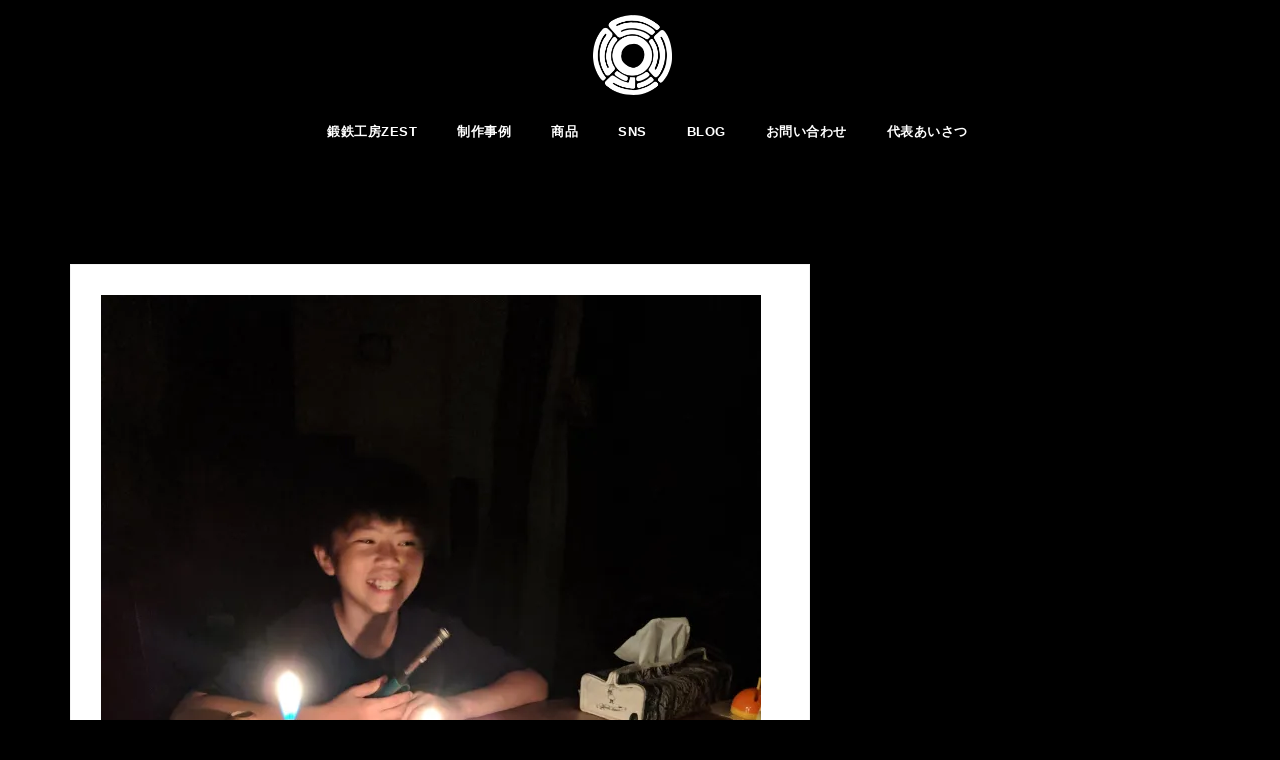

--- FILE ---
content_type: text/html; charset=UTF-8
request_url: https://tantetuzest.com/2019/09/12/plugless/
body_size: 28975
content:
<!DOCTYPE html><html dir="ltr" lang="ja" prefix="og: https://ogp.me/ns#"><head><meta charset="UTF-8"><meta name="viewport" content="width=device-width, initial-scale=1"><link rel="profile" href="http://gmpg.org/xfn/11"><link rel="pingback" href="https://tantetuzest.com/xmlrpc.php"><link media="all" href="https://tantetuzest.com/wp-content/cache/autoptimize/css/autoptimize_1caa4c218f03366a2e7d8217d0a15999.css" rel="stylesheet"><title>プラグレス生活 | 鍛鉄工房 ZEST｜IRON &amp; LIVING</title><meta name="description" content="経験したことが無いほどの猛烈な風で木々や鉄塔をなぎ倒していった台風15号。 電気工事の方々が昼夜を問わず復旧活" /><meta name="robots" content="max-image-preview:large" /><meta name="author" content="Ryoji"/><meta name="google-site-verification" content="googlec556e22a44b569f8.html" /><link rel="canonical" href="https://tantetuzest.com/2019/09/12/plugless/" /><meta name="generator" content="All in One SEO (AIOSEO) 4.9.3" /><meta property="og:locale" content="ja_JP" /><meta property="og:site_name" content="鍛鉄工房 ZEST" /><meta property="og:type" content="article" /><meta property="og:title" content="プラグレス生活 | 鍛鉄工房 ZEST｜IRON &amp; LIVING" /><meta property="og:description" content="経験したことが無いほどの猛烈な風で木々や鉄塔をなぎ倒していった台風15号。 電気工事の方々が昼夜を問わず復旧活" /><meta property="og:url" content="https://tantetuzest.com/2019/09/12/plugless/" /><meta property="og:image" content="https://tantetuzest.com/wp-content/uploads/2019/09/IMG_20190911_214327-e1568248037339.jpg" /><meta property="og:image:secure_url" content="https://tantetuzest.com/wp-content/uploads/2019/09/IMG_20190911_214327-e1568248037339.jpg" /><meta property="og:image:width" content="3024" /><meta property="og:image:height" content="4032" /><meta property="article:published_time" content="2019-09-12T13:29:57+00:00" /><meta property="article:modified_time" content="2019-09-12T13:29:57+00:00" /><meta property="article:publisher" content="https://www.facebook.com/tantetuzest/" /><meta name="twitter:card" content="summary" /><meta name="twitter:title" content="プラグレス生活 | 鍛鉄工房 ZEST｜IRON &amp; LIVING" /><meta name="twitter:description" content="経験したことが無いほどの猛烈な風で木々や鉄塔をなぎ倒していった台風15号。 電気工事の方々が昼夜を問わず復旧活" /><meta name="twitter:image" content="https://tantetuzest.com/wp-content/uploads/2019/09/IMG_20190911_214327-e1568248037339.jpg" /> <script type="application/ld+json" class="aioseo-schema">{"@context":"https:\/\/schema.org","@graph":[{"@type":"Article","@id":"https:\/\/tantetuzest.com\/2019\/09\/12\/plugless\/#article","name":"\u30d7\u30e9\u30b0\u30ec\u30b9\u751f\u6d3b | \u935b\u9244\u5de5\u623f ZEST\uff5cIRON & LIVING","headline":"\u30d7\u30e9\u30b0\u30ec\u30b9\u751f\u6d3b","author":{"@id":"https:\/\/tantetuzest.com\/author\/ryoji\/#author"},"publisher":{"@id":"https:\/\/tantetuzest.com\/#organization"},"image":{"@type":"ImageObject","url":"https:\/\/i0.wp.com\/tantetuzest.com\/wp-content\/uploads\/2019\/09\/IMG_20190911_214327-e1568248037339.jpg?fit=3024%2C4032&ssl=1","width":3024,"height":4032},"datePublished":"2019-09-12T22:29:57+09:00","dateModified":"2019-09-12T22:29:57+09:00","inLanguage":"ja","mainEntityOfPage":{"@id":"https:\/\/tantetuzest.com\/2019\/09\/12\/plugless\/#webpage"},"isPartOf":{"@id":"https:\/\/tantetuzest.com\/2019\/09\/12\/plugless\/#webpage"},"articleSection":"\u935b\u9244 -\u30ed\u30fc\u30c8\u30a2\u30a4\u30a2\u30f3-"},{"@type":"BreadcrumbList","@id":"https:\/\/tantetuzest.com\/2019\/09\/12\/plugless\/#breadcrumblist","itemListElement":[{"@type":"ListItem","@id":"https:\/\/tantetuzest.com#listItem","position":1,"name":"Home","item":"https:\/\/tantetuzest.com","nextItem":{"@type":"ListItem","@id":"https:\/\/tantetuzest.com\/category\/%e9%8d%9b%e9%89%84-%e3%83%ad%e3%83%bc%e3%83%88%e3%82%a2%e3%82%a4%e3%82%a2%e3%83%b3\/#listItem","name":"\u935b\u9244 -\u30ed\u30fc\u30c8\u30a2\u30a4\u30a2\u30f3-"}},{"@type":"ListItem","@id":"https:\/\/tantetuzest.com\/category\/%e9%8d%9b%e9%89%84-%e3%83%ad%e3%83%bc%e3%83%88%e3%82%a2%e3%82%a4%e3%82%a2%e3%83%b3\/#listItem","position":2,"name":"\u935b\u9244 -\u30ed\u30fc\u30c8\u30a2\u30a4\u30a2\u30f3-","item":"https:\/\/tantetuzest.com\/category\/%e9%8d%9b%e9%89%84-%e3%83%ad%e3%83%bc%e3%83%88%e3%82%a2%e3%82%a4%e3%82%a2%e3%83%b3\/","nextItem":{"@type":"ListItem","@id":"https:\/\/tantetuzest.com\/2019\/09\/12\/plugless\/#listItem","name":"\u30d7\u30e9\u30b0\u30ec\u30b9\u751f\u6d3b"},"previousItem":{"@type":"ListItem","@id":"https:\/\/tantetuzest.com#listItem","name":"Home"}},{"@type":"ListItem","@id":"https:\/\/tantetuzest.com\/2019\/09\/12\/plugless\/#listItem","position":3,"name":"\u30d7\u30e9\u30b0\u30ec\u30b9\u751f\u6d3b","previousItem":{"@type":"ListItem","@id":"https:\/\/tantetuzest.com\/category\/%e9%8d%9b%e9%89%84-%e3%83%ad%e3%83%bc%e3%83%88%e3%82%a2%e3%82%a4%e3%82%a2%e3%83%b3\/#listItem","name":"\u935b\u9244 -\u30ed\u30fc\u30c8\u30a2\u30a4\u30a2\u30f3-"}}]},{"@type":"Organization","@id":"https:\/\/tantetuzest.com\/#organization","name":"\u935b\u9244\u5de5\u623fZEST","description":"\u30a2\u30a4\u30a2\u30f3\u3067\u4f4f\u5b85\uff08\u9580\u6249\u3084\u624b\u647a\u3001\u8868\u672d\u3001\u30aa\u30d6\u30b8\u30a7\u306a\u3069\uff09\u3084\u5e97\u8217\u306b\u307e\u3064\u308f\u308b\u7269\u306e\u30aa\u30fc\u30c0\u30fc\u5236\u4f5c\u3092\u627f\u3063\u3066\u304a\u308a\u307e\u3059\u3002\u30e8\u30fc\u30ed\u30c3\u30d1\u306e\u8857\u4e26\u307f\u3092\u9023\u60f3\u3059\u308b\u30ed\u30fc\u30c8\u30a2\u30a4\u30a2\u30f3\u306e\u672c\u683c\u7684\u306a\u6280\u8853\u3068\u81ea\u7531\u306a\u767a\u60f3\u3067\u3001\u66ae\u3089\u3057\u304c\u5fc3\u8c4a\u304b\u3067\u697d\u3057\u304f\u306a\u308b\u3082\u306e\u3065\u304f\u308a\u3092\u5fc3\u304c\u3051\u3066\u304a\u308a\u307e\u3059\u3002","url":"https:\/\/tantetuzest.com\/","telephone":"+81434208081","logo":{"@type":"ImageObject","url":"https:\/\/i0.wp.com\/tantetuzest.com\/wp-content\/uploads\/2021\/04\/ZEST_oz_logo.png?fit=2475%2C2480&ssl=1","@id":"https:\/\/tantetuzest.com\/2019\/09\/12\/plugless\/#organizationLogo","width":2475,"height":2480,"caption":"\u935b\u9244\u5de5\u623fZEST"},"image":{"@id":"https:\/\/tantetuzest.com\/2019\/09\/12\/plugless\/#organizationLogo"},"sameAs":["https:\/\/www.instagram.com\/tantetuzest\/","https:\/\/www.pinterest.jp\/kaki0442\/","https:\/\/www.youtube.com\/channel\/UC4EgjKwGas14w4a-6kQCJxw"]},{"@type":"Person","@id":"https:\/\/tantetuzest.com\/author\/ryoji\/#author","url":"https:\/\/tantetuzest.com\/author\/ryoji\/","name":"Ryoji","image":{"@type":"ImageObject","@id":"https:\/\/tantetuzest.com\/2019\/09\/12\/plugless\/#authorImage","url":"https:\/\/secure.gravatar.com\/avatar\/ac73be67564859552c54a5e1d1b5c8a72f65c47b2bd66c2052b89d99efd41d6f?s=96&d=mm&r=g","width":96,"height":96,"caption":"Ryoji"}},{"@type":"WebPage","@id":"https:\/\/tantetuzest.com\/2019\/09\/12\/plugless\/#webpage","url":"https:\/\/tantetuzest.com\/2019\/09\/12\/plugless\/","name":"\u30d7\u30e9\u30b0\u30ec\u30b9\u751f\u6d3b | \u935b\u9244\u5de5\u623f ZEST\uff5cIRON & LIVING","description":"\u7d4c\u9a13\u3057\u305f\u3053\u3068\u304c\u7121\u3044\u307b\u3069\u306e\u731b\u70c8\u306a\u98a8\u3067\u6728\u3005\u3084\u9244\u5854\u3092\u306a\u304e\u5012\u3057\u3066\u3044\u3063\u305f\u53f0\u98a815\u53f7\u3002 \u96fb\u6c17\u5de5\u4e8b\u306e\u65b9\u3005\u304c\u663c\u591c\u3092\u554f\u308f\u305a\u5fa9\u65e7\u6d3b","inLanguage":"ja","isPartOf":{"@id":"https:\/\/tantetuzest.com\/#website"},"breadcrumb":{"@id":"https:\/\/tantetuzest.com\/2019\/09\/12\/plugless\/#breadcrumblist"},"author":{"@id":"https:\/\/tantetuzest.com\/author\/ryoji\/#author"},"creator":{"@id":"https:\/\/tantetuzest.com\/author\/ryoji\/#author"},"image":{"@type":"ImageObject","url":"https:\/\/i0.wp.com\/tantetuzest.com\/wp-content\/uploads\/2019\/09\/IMG_20190911_214327-e1568248037339.jpg?fit=3024%2C4032&ssl=1","@id":"https:\/\/tantetuzest.com\/2019\/09\/12\/plugless\/#mainImage","width":3024,"height":4032},"primaryImageOfPage":{"@id":"https:\/\/tantetuzest.com\/2019\/09\/12\/plugless\/#mainImage"},"datePublished":"2019-09-12T22:29:57+09:00","dateModified":"2019-09-12T22:29:57+09:00"},{"@type":"WebSite","@id":"https:\/\/tantetuzest.com\/#website","url":"https:\/\/tantetuzest.com\/","name":"\u935b\u9244\u5de5\u623f ZEST\uff5cIRON & LIVING","description":"\u30a2\u30a4\u30a2\u30f3\u3067\u4f4f\u5b85\uff08\u9580\u6249\u3084\u624b\u647a\u3001\u8868\u672d\u3001\u30aa\u30d6\u30b8\u30a7\u306a\u3069\uff09\u3084\u5e97\u8217\u306b\u307e\u3064\u308f\u308b\u7269\u306e\u30aa\u30fc\u30c0\u30fc\u5236\u4f5c\u3092\u627f\u3063\u3066\u304a\u308a\u307e\u3059\u3002\u30e8\u30fc\u30ed\u30c3\u30d1\u306e\u8857\u4e26\u307f\u3092\u9023\u60f3\u3059\u308b\u30ed\u30fc\u30c8\u30a2\u30a4\u30a2\u30f3\u306e\u672c\u683c\u7684\u306a\u6280\u8853\u3068\u81ea\u7531\u306a\u767a\u60f3\u3067\u3001\u66ae\u3089\u3057\u304c\u5fc3\u8c4a\u304b\u3067\u697d\u3057\u304f\u306a\u308b\u3082\u306e\u3065\u304f\u308a\u3092\u5fc3\u304c\u3051\u3066\u304a\u308a\u307e\u3059\u3002","inLanguage":"ja","publisher":{"@id":"https:\/\/tantetuzest.com\/#organization"}}]}</script> <link rel='dns-prefetch' href='//secure.gravatar.com' /><link rel='dns-prefetch' href='//stats.wp.com' /><link rel='dns-prefetch' href='//maxcdn.bootstrapcdn.com' /><link rel='dns-prefetch' href='//fonts.googleapis.com' /><link rel='dns-prefetch' href='//v0.wordpress.com' /><link rel='dns-prefetch' href='//jetpack.wordpress.com' /><link rel='dns-prefetch' href='//s0.wp.com' /><link rel='dns-prefetch' href='//public-api.wordpress.com' /><link rel='dns-prefetch' href='//0.gravatar.com' /><link rel='dns-prefetch' href='//1.gravatar.com' /><link rel='dns-prefetch' href='//2.gravatar.com' /><link rel='preconnect' href='//i0.wp.com' /><link rel='preconnect' href='//c0.wp.com' /><link rel="alternate" type="application/rss+xml" title="鍛鉄工房 ZEST｜IRON &amp; LIVING &raquo; フィード" href="https://tantetuzest.com/feed/" /><link rel="alternate" type="application/rss+xml" title="鍛鉄工房 ZEST｜IRON &amp; LIVING &raquo; コメントフィード" href="https://tantetuzest.com/comments/feed/" /><link rel="alternate" type="application/rss+xml" title="鍛鉄工房 ZEST｜IRON &amp; LIVING &raquo; プラグレス生活 のコメントのフィード" href="https://tantetuzest.com/2019/09/12/plugless/feed/" /><link rel="alternate" title="oEmbed (JSON)" type="application/json+oembed" href="https://tantetuzest.com/wp-json/oembed/1.0/embed?url=https%3A%2F%2Ftantetuzest.com%2F2019%2F09%2F12%2Fplugless%2F" /><link rel="alternate" title="oEmbed (XML)" type="text/xml+oembed" href="https://tantetuzest.com/wp-json/oembed/1.0/embed?url=https%3A%2F%2Ftantetuzest.com%2F2019%2F09%2F12%2Fplugless%2F&#038;format=xml" />  <script src="//www.googletagmanager.com/gtag/js?id=G-Z63MSHMQEG"  data-cfasync="false" data-wpfc-render="false" type="text/javascript" async></script> <script data-cfasync="false" data-wpfc-render="false" type="text/javascript">var mi_version='9.11.1';var mi_track_user=true;var mi_no_track_reason='';var MonsterInsightsDefaultLocations={"page_location":"https:\/\/tantetuzest.com\/2019\/09\/12\/plugless\/"};if(typeof MonsterInsightsPrivacyGuardFilter==='function'){var MonsterInsightsLocations=(typeof MonsterInsightsExcludeQuery==='object')?MonsterInsightsPrivacyGuardFilter(MonsterInsightsExcludeQuery):MonsterInsightsPrivacyGuardFilter(MonsterInsightsDefaultLocations);}else{var MonsterInsightsLocations=(typeof MonsterInsightsExcludeQuery==='object')?MonsterInsightsExcludeQuery:MonsterInsightsDefaultLocations;}
var disableStrs=['ga-disable-G-Z63MSHMQEG',];function __gtagTrackerIsOptedOut(){for(var index=0;index<disableStrs.length;index++){if(document.cookie.indexOf(disableStrs[index]+'=true')>-1){return true;}}
return false;}
if(__gtagTrackerIsOptedOut()){for(var index=0;index<disableStrs.length;index++){window[disableStrs[index]]=true;}}
function __gtagTrackerOptout(){for(var index=0;index<disableStrs.length;index++){document.cookie=disableStrs[index]+'=true; expires=Thu, 31 Dec 2099 23:59:59 UTC; path=/';window[disableStrs[index]]=true;}}
if('undefined'===typeof gaOptout){function gaOptout(){__gtagTrackerOptout();}}
window.dataLayer=window.dataLayer||[];window.MonsterInsightsDualTracker={helpers:{},trackers:{},};if(mi_track_user){function __gtagDataLayer(){dataLayer.push(arguments);}
function __gtagTracker(type,name,parameters){if(!parameters){parameters={};}
if(parameters.send_to){__gtagDataLayer.apply(null,arguments);return;}
if(type==='event'){parameters.send_to=monsterinsights_frontend.v4_id;var hookName=name;if(typeof parameters['event_category']!=='undefined'){hookName=parameters['event_category']+':'+name;}
if(typeof MonsterInsightsDualTracker.trackers[hookName]!=='undefined'){MonsterInsightsDualTracker.trackers[hookName](parameters);}else{__gtagDataLayer('event',name,parameters);}}else{__gtagDataLayer.apply(null,arguments);}}
__gtagTracker('js',new Date());__gtagTracker('set',{'developer_id.dZGIzZG':true,});if(MonsterInsightsLocations.page_location){__gtagTracker('set',MonsterInsightsLocations);}
__gtagTracker('config','G-Z63MSHMQEG',{"forceSSL":"true","link_attribution":"true"});window.gtag=__gtagTracker;(function(){var noopfn=function(){return null;};var newtracker=function(){return new Tracker();};var Tracker=function(){return null;};var p=Tracker.prototype;p.get=noopfn;p.set=noopfn;p.send=function(){var args=Array.prototype.slice.call(arguments);args.unshift('send');__gaTracker.apply(null,args);};var __gaTracker=function(){var len=arguments.length;if(len===0){return;}
var f=arguments[len-1];if(typeof f!=='object'||f===null||typeof f.hitCallback!=='function'){if('send'===arguments[0]){var hitConverted,hitObject=false,action;if('event'===arguments[1]){if('undefined'!==typeof arguments[3]){hitObject={'eventAction':arguments[3],'eventCategory':arguments[2],'eventLabel':arguments[4],'value':arguments[5]?arguments[5]:1,}}}
if('pageview'===arguments[1]){if('undefined'!==typeof arguments[2]){hitObject={'eventAction':'page_view','page_path':arguments[2],}}}
if(typeof arguments[2]==='object'){hitObject=arguments[2];}
if(typeof arguments[5]==='object'){Object.assign(hitObject,arguments[5]);}
if('undefined'!==typeof arguments[1].hitType){hitObject=arguments[1];if('pageview'===hitObject.hitType){hitObject.eventAction='page_view';}}
if(hitObject){action='timing'===arguments[1].hitType?'timing_complete':hitObject.eventAction;hitConverted=mapArgs(hitObject);__gtagTracker('event',action,hitConverted);}}
return;}
function mapArgs(args){var arg,hit={};var gaMap={'eventCategory':'event_category','eventAction':'event_action','eventLabel':'event_label','eventValue':'event_value','nonInteraction':'non_interaction','timingCategory':'event_category','timingVar':'name','timingValue':'value','timingLabel':'event_label','page':'page_path','location':'page_location','title':'page_title','referrer':'page_referrer',};for(arg in args){if(!(!args.hasOwnProperty(arg)||!gaMap.hasOwnProperty(arg))){hit[gaMap[arg]]=args[arg];}else{hit[arg]=args[arg];}}
return hit;}
try{f.hitCallback();}catch(ex){}};__gaTracker.create=newtracker;__gaTracker.getByName=newtracker;__gaTracker.getAll=function(){return[];};__gaTracker.remove=noopfn;__gaTracker.loaded=true;window['__gaTracker']=__gaTracker;})();}else{console.log("");(function(){function __gtagTracker(){return null;}
window['__gtagTracker']=__gtagTracker;window['gtag']=__gtagTracker;})();}</script> <link rel='stylesheet' id='sb-font-awesome-css' href='https://maxcdn.bootstrapcdn.com/font-awesome/4.7.0/css/font-awesome.min.css?ver=6.9' type='text/css' media='all' /><link rel='stylesheet' id='west-body-fonts-css' href='//fonts.googleapis.com/css?family=Book+Antiqua%3A400%2C400italic%2C500italic%2C500&#038;ver=6.9' type='text/css' media='all' /><link rel='stylesheet' id='west-headings-fonts-css' href='//fonts.googleapis.com/css?family=Times+New+Roman%3A100%2C600&#038;ver=6.9' type='text/css' media='all' /> <script type="text/javascript" id="jetpack_related-posts-js-extra">var related_posts_js_options={"post_heading":"h4"};</script> <script data-cfasync="false" data-wpfc-render="false" type="text/javascript" id='monsterinsights-frontend-script-js-extra'>var monsterinsights_frontend={"js_events_tracking":"true","download_extensions":"doc,pdf,ppt,zip,xls,docx,pptx,xlsx","inbound_paths":"[{\"path\":\"\\\/go\\\/\",\"label\":\"affiliate\"},{\"path\":\"\\\/recommend\\\/\",\"label\":\"affiliate\"}]","home_url":"https:\/\/tantetuzest.com","hash_tracking":"false","v4_id":"G-Z63MSHMQEG"};</script> <script type="text/javascript" src="https://tantetuzest.com/wp-includes/js/jquery/jquery.min.js?ver=3.7.1" id="jquery-core-js"></script> <link rel="https://api.w.org/" href="https://tantetuzest.com/wp-json/" /><link rel="alternate" title="JSON" type="application/json" href="https://tantetuzest.com/wp-json/wp/v2/posts/4851" /><link rel="EditURI" type="application/rsd+xml" title="RSD" href="https://tantetuzest.com/xmlrpc.php?rsd" /><meta name="generator" content="WordPress 6.9" /><link rel='shortlink' href='https://wp.me/s7yoBs-plugless' /> <!--[if lt IE 9]> <script src="https://tantetuzest.com/wp-content/themes/west/js/html5shiv.js"></script> <![endif]--><link rel="icon" href="https://i0.wp.com/tantetuzest.com/wp-content/uploads/2021/04/cropped-ZEST_oz_logo.png?fit=32%2C32&#038;ssl=1" sizes="32x32" /><link rel="icon" href="https://i0.wp.com/tantetuzest.com/wp-content/uploads/2021/04/cropped-ZEST_oz_logo.png?fit=192%2C192&#038;ssl=1" sizes="192x192" /><link rel="apple-touch-icon" href="https://i0.wp.com/tantetuzest.com/wp-content/uploads/2021/04/cropped-ZEST_oz_logo.png?fit=180%2C180&#038;ssl=1" /><meta name="msapplication-TileImage" content="https://i0.wp.com/tantetuzest.com/wp-content/uploads/2021/04/cropped-ZEST_oz_logo.png?fit=270%2C270&#038;ssl=1" /></head><body class="wp-singular post-template-default single single-post postid-4851 single-format-standard custom-background wp-theme-west metaslider-plugin group-blog"><div id="page" class="hfeed site"> <a class="skip-link screen-reader-text" href="#content">コンテンツへスキップ</a><header id="masthead" class="site-header " role="banner"><div class="container"><div class="site-branding col-md-4 col-sm-6 col-xs-12"> <a href="https://tantetuzest.com/" title="鍛鉄工房 ZEST｜IRON &amp; LIVING"><img class="site-logo" src="https://tantetuzest.com/wp-content/uploads/2021/04/ZEST_oz_logoW.png" alt="鍛鉄工房 ZEST｜IRON &amp; LIVING" /></a></div><nav id="site-navigation" class="main-navigation col-md-8" role="navigation"><div id="primary-menu" class="menu"><ul><li class="page_item page-item-1109"><a href="https://tantetuzest.com/">鍛鉄工房ZEST</a></li><li class="page_item page-item-2 page_item_has_children"><a href="https://tantetuzest.com/products/">制作事例</a><ul class='children'><li class="page_item page-item-7229 page_item_has_children"><a href="https://tantetuzest.com/products/gate-2/">GATE</a><ul class='children'><li class="page_item page-item-10678"><a href="https://tantetuzest.com/products/gate-2/large-gate/">大型門扉</a></li><li class="page_item page-item-9404"><a href="https://tantetuzest.com/products/gate-2/dog-gate-2/">ドッグゲート 2</a></li><li class="page_item page-item-9397"><a href="https://tantetuzest.com/products/gate-2/dog-gate-1/">ドッグゲート 1</a></li><li class="page_item page-item-7280"><a href="https://tantetuzest.com/products/gate-2/hanei/">繁栄の門扉</a></li><li class="page_item page-item-7534"><a href="https://tantetuzest.com/products/gate-2/roughtirongate/">鍛鉄の門扉</a></li></ul></li><li class="page_item page-item-7291 page_item_has_children"><a href="https://tantetuzest.com/products/sign/">SIGN</a><ul class='children'><li class="page_item page-item-10713"><a href="https://tantetuzest.com/products/sign/brush/">毛筆</a></li><li class="page_item page-item-10688"><a href="https://tantetuzest.com/products/sign/olive/">オリーブ</a></li><li class="page_item page-item-8450"><a href="https://tantetuzest.com/products/sign/idle-words/">遊び文字</a></li><li class="page_item page-item-7584"><a href="https://tantetuzest.com/products/sign/japanese-sweets-shop/">和菓子屋</a></li><li class="page_item page-item-7582"><a href="https://tantetuzest.com/products/sign/pine/">松</a></li><li class="page_item page-item-7580"><a href="https://tantetuzest.com/products/sign/acupuncture-and-moxibustion-clinic/">鍼灸院</a></li><li class="page_item page-item-7578"><a href="https://tantetuzest.com/products/sign/cursive/">筆記体</a></li><li class="page_item page-item-7576"><a href="https://tantetuzest.com/products/sign/customer-design/">お客さまのデザイン</a></li><li class="page_item page-item-7574"><a href="https://tantetuzest.com/products/sign/farmer/">農家</a></li><li class="page_item page-item-7572"><a href="https://tantetuzest.com/products/sign/3-piece-set/">３点セット</a></li><li class="page_item page-item-7569"><a href="https://tantetuzest.com/products/sign/handwriting-style/">手書き風</a></li><li class="page_item page-item-7563"><a href="https://tantetuzest.com/products/sign/classic-tires/">クラシックタイヤ</a></li><li class="page_item page-item-7561"><a href="https://tantetuzest.com/products/sign/functional-pole/">機能ポールに付け替え</a></li><li class="page_item page-item-7559"><a href="https://tantetuzest.com/products/sign/clivia/">君子蘭</a></li><li class="page_item page-item-7531"><a href="https://tantetuzest.com/products/sign/owl/">ふくろう</a></li><li class="page_item page-item-7557"><a href="https://tantetuzest.com/products/sign/3-little-pigs/">３びきのこぶた</a></li><li class="page_item page-item-7555"><a href="https://tantetuzest.com/products/sign/flower/">花を生ける</a></li><li class="page_item page-item-7553"><a href="https://tantetuzest.com/products/sign/hairdresser/">美容師</a></li></ul></li><li class="page_item page-item-7591 page_item_has_children"><a href="https://tantetuzest.com/products/fence/">FENCE</a><ul class='children'><li class="page_item page-item-10685"><a href="https://tantetuzest.com/products/fence/window-security-grill/">薔薇の面格子</a></li><li class="page_item page-item-10681"><a href="https://tantetuzest.com/products/fence/stairwell-fence-b/">吹き抜けフェンス b</a></li><li class="page_item page-item-10024"><a href="https://tantetuzest.com/products/fence/balcony-fence/">バルコニーフェンス</a></li><li class="page_item page-item-10347"><a href="https://tantetuzest.com/products/fence/stairwell-fence-a/">吹き抜けフェンス a</a></li><li class="page_item page-item-7686"><a href="https://tantetuzest.com/products/fence/garage-fence/">ガレージのフェンス</a></li><li class="page_item page-item-7682"><a href="https://tantetuzest.com/products/fence/white-fence/">白いフェンス</a></li><li class="page_item page-item-7677"><a href="https://tantetuzest.com/products/fence/nursery-fence/">保育園のフェンス</a></li><li class="page_item page-item-7675"><a href="https://tantetuzest.com/products/fence/simple-fence/">シンプルなフェンス</a></li></ul></li><li class="page_item page-item-7751 page_item_has_children"><a href="https://tantetuzest.com/products/handrail-3/">HANDRAIL</a><ul class='children'><li class="page_item page-item-11148"><a href="https://tantetuzest.com/products/handrail-3/spiral-staircase/">回り階段の手すり</a></li><li class="page_item page-item-10374"><a href="https://tantetuzest.com/products/handrail-3/curved-stair-handrail/">カーブを描く階段手摺り</a></li><li class="page_item page-item-10361"><a href="https://tantetuzest.com/products/handrail-3/skeleton-staircase-handrail/">スケルトン階段の手摺り</a></li><li class="page_item page-item-7767"><a href="https://tantetuzest.com/products/handrail-3/clematis-railing/">クレマチスの手すり</a></li><li class="page_item page-item-7764"><a href="https://tantetuzest.com/products/handrail-3/railing-of-an-old-folk-house/">古民家の手すり</a></li><li class="page_item page-item-7761"><a href="https://tantetuzest.com/products/handrail-3/railing-of-the-outer-stairs-a/">外階段の手すり a</a></li><li class="page_item page-item-7758"><a href="https://tantetuzest.com/products/handrail-3/3m-railing/">３ｍの手すり</a></li><li class="page_item page-item-7756"><a href="https://tantetuzest.com/products/handrail-3/approach-railing/">アプローチの手すり</a></li></ul></li><li class="page_item page-item-7827 page_item_has_children"><a href="https://tantetuzest.com/products/interior-2/">INTERIOR</a><ul class='children'><li class="page_item page-item-10693"><a href="https://tantetuzest.com/products/interior-2/wood-stove-accessories/">薪ストーブアクセサリー</a></li><li class="page_item page-item-10697"><a href="https://tantetuzest.com/products/interior-2/log-rack-2/">ログラック b</a></li><li class="page_item page-item-9970"><a href="https://tantetuzest.com/products/interior-2/skeleton-staircase/">スケルトン階段</a></li><li class="page_item page-item-8031"><a href="https://tantetuzest.com/products/interior-2/spiral-staircase/">螺旋階段</a></li><li class="page_item page-item-9962"><a href="https://tantetuzest.com/products/interior-2/frying-pan-bar-hook/">鉄のフライパン＆バーフック</a></li><li class="page_item page-item-9954"><a href="https://tantetuzest.com/products/interior-2/iron-furnace/">囲炉裏テーブルの鉄炉</a></li><li class="page_item page-item-9949"><a href="https://tantetuzest.com/products/interior-2/frame/">額縁</a></li><li class="page_item page-item-9946"><a href="https://tantetuzest.com/products/interior-2/stool/">スツール</a></li><li class="page_item page-item-9930"><a href="https://tantetuzest.com/products/interior-2/coat-rack-2/">コート掛け</a></li><li class="page_item page-item-8173"><a href="https://tantetuzest.com/products/interior-2/photographers-shelf/">写真家の棚</a></li><li class="page_item page-item-8204"><a href="https://tantetuzest.com/products/interior-2/range-hood-hook/">レンジフードフック</a></li><li class="page_item page-item-7842"><a href="https://tantetuzest.com/products/interior-2/coat-rack/">帽子掛け</a></li><li class="page_item page-item-7840"><a href="https://tantetuzest.com/products/interior-2/log-rack/">ログラック a</a></li><li class="page_item page-item-7838"><a href="https://tantetuzest.com/products/interior-2/store/">店舗</a></li><li class="page_item page-item-7836"><a href="https://tantetuzest.com/products/interior-2/table/">テーブル</a></li><li class="page_item page-item-7834"><a href="https://tantetuzest.com/products/interior-2/table-leg/">テーブルレッグ</a></li></ul></li><li class="page_item page-item-7850 page_item_has_children"><a href="https://tantetuzest.com/products/other-2/">OTHER</a><ul class='children'><li class="page_item page-item-11125"><a href="https://tantetuzest.com/products/other-2/function_unit/">ファンクションユニット</a></li><li class="page_item page-item-11114"><a href="https://tantetuzest.com/products/other-2/bulletinboard/">ブレティンボード</a></li><li class="page_item page-item-9975"><a href="https://tantetuzest.com/products/other-2/shirodhara-stand/">シロダーラスタンド</a></li><li class="page_item page-item-8587"><a href="https://tantetuzest.com/products/other-2/horseshoe/">蹄鉄HORSE</a></li><li class="page_item page-item-8473"><a href="https://tantetuzest.com/products/other-2/fire-pit-grill/">ファイヤーピットグリル</a></li><li class="page_item page-item-8033"><a href="https://tantetuzest.com/products/other-2/outer-stairs/">外階段</a></li><li class="page_item page-item-7912"><a href="https://tantetuzest.com/products/other-2/owl/">ふくろう</a></li><li class="page_item page-item-7914"><a href="https://tantetuzest.com/products/other-2/dragonfly/">蜻蛉</a></li><li class="page_item page-item-7974"><a href="https://tantetuzest.com/products/other-2/welcome-board/">ウェルカムボード</a></li><li class="page_item page-item-7916"><a href="https://tantetuzest.com/products/other-2/wine-bottle-stand/">ワインボトルスタンド</a></li><li class="page_item page-item-7918"><a href="https://tantetuzest.com/products/other-2/rose/">薔薇</a></li><li class="page_item page-item-7920"><a href="https://tantetuzest.com/products/other-2/birth-celebration/">出産祝い</a></li><li class="page_item page-item-7922"><a href="https://tantetuzest.com/products/other-2/accessory-tray/">小物トレー</a></li></ul></li></ul></li><li class="page_item page-item-6061 page_item_has_children"><a href="https://tantetuzest.com/products-2/">商品</a><ul class='children'><li class="page_item page-item-10768 page_item_has_children"><a href="https://tantetuzest.com/products-2/ironworks-ado/">2ndブランド【IRONWORKS ado】</a><ul class='children'><li class="page_item page-item-10904"><a href="https://tantetuzest.com/products-2/ironworks-ado/ado_003/">ごあいさつ</a></li><li class="page_item page-item-11049 page_item_has_children"><a href="https://tantetuzest.com/products-2/ironworks-ado/order/">ご注文について</a><ul class='children'><li class="page_item page-item-10778"><a href="https://tantetuzest.com/products-2/ironworks-ado/order/ado_001/">お問い合わせから納品までの流れ</a></li><li class="page_item page-item-10995"><a href="https://tantetuzest.com/products-2/ironworks-ado/order/iron-railing-measurements-and-installation-costs/">アイアン手すりの採寸費と取付費</a></li><li class="page_item page-item-11067"><a href="https://tantetuzest.com/products-2/ironworks-ado/order/postage/">手すりの送料</a></li><li class="page_item page-item-10794"><a href="https://tantetuzest.com/products-2/ironworks-ado/order/ado_002/">よくある質問</a></li></ul></li></ul></li><li class="page_item page-item-6037 page_item_has_children"><a href="https://tantetuzest.com/products-2/frying-pan/">鉄の手作りフライパン</a><ul class='children'><li class="page_item page-item-6247"><a href="https://tantetuzest.com/products-2/frying-pan/frying-pan_usage/">使い方</a></li><li class="page_item page-item-6225"><a href="https://tantetuzest.com/products-2/frying-pan/frying-pan-qa/">Q&#038;A</a></li><li class="page_item page-item-6737"><a href="https://tantetuzest.com/products-2/frying-pan/customersvoice/">お客様の声</a></li><li class="page_item page-item-6122"><a href="https://tantetuzest.com/products-2/frying-pan/cooking/">COOKING</a></li></ul></li></ul></li><li class="page_item page-item-6521"><a href="https://tantetuzest.com/sns/">SNS</a></li><li class="page_item page-item-60 current_page_parent"><a href="https://tantetuzest.com/life/">BLOG</a></li><li class="page_item page-item-8062"><a href="https://tantetuzest.com/order-2/">お問い合わせ</a></li><li class="page_item page-item-49 page_item_has_children"><a href="https://tantetuzest.com/zest/">代表あいさつ</a><ul class='children'><li class="page_item page-item-42"><a href="https://tantetuzest.com/zest/wrought-iron/">鍛鉄とは</a></li><li class="page_item page-item-1845"><a href="https://tantetuzest.com/zest/user_policy/">利用規約</a></li></ul></li></ul></div></nav><nav class="mobile-nav"></nav></div></header><div class="header-clone"></div><div id="content" class="site-content"><div class="container"><div id="primary" class="content-area"><main id="main" class="site-main" role="main"><article id="post-4851" class="post-4851 post type-post status-publish format-standard has-post-thumbnail hentry category-20 clearfix"><div class="single-thumb"> <img width="660" height="880" src="https://i0.wp.com/tantetuzest.com/wp-content/uploads/2019/09/IMG_20190911_214327-e1568248037339.jpg?fit=660%2C880&amp;ssl=1" class="attachment-west-large-thumb size-west-large-thumb wp-post-image" alt="" decoding="async" fetchpriority="high" srcset="https://i0.wp.com/tantetuzest.com/wp-content/uploads/2019/09/IMG_20190911_214327-e1568248037339.jpg?w=3024&amp;ssl=1 3024w, https://i0.wp.com/tantetuzest.com/wp-content/uploads/2019/09/IMG_20190911_214327-e1568248037339.jpg?resize=225%2C300&amp;ssl=1 225w, https://i0.wp.com/tantetuzest.com/wp-content/uploads/2019/09/IMG_20190911_214327-e1568248037339.jpg?resize=768%2C1024&amp;ssl=1 768w, https://i0.wp.com/tantetuzest.com/wp-content/uploads/2019/09/IMG_20190911_214327-e1568248037339.jpg?resize=660%2C880&amp;ssl=1 660w, https://i0.wp.com/tantetuzest.com/wp-content/uploads/2019/09/IMG_20190911_214327-e1568248037339.jpg?resize=450%2C600&amp;ssl=1 450w, https://i0.wp.com/tantetuzest.com/wp-content/uploads/2019/09/IMG_20190911_214327-e1568248037339.jpg?w=2340&amp;ssl=1 2340w" sizes="(max-width: 660px) 100vw, 660px" data-attachment-id="4869" data-permalink="https://tantetuzest.com/2019/09/12/plugless/img_20190911_214327/" data-orig-file="https://i0.wp.com/tantetuzest.com/wp-content/uploads/2019/09/IMG_20190911_214327-e1568248037339.jpg?fit=3024%2C4032&amp;ssl=1" data-orig-size="3024,4032" data-comments-opened="1" data-image-meta="{&quot;aperture&quot;:&quot;1.8&quot;,&quot;credit&quot;:&quot;&quot;,&quot;camera&quot;:&quot;Pixel 3a&quot;,&quot;caption&quot;:&quot;&quot;,&quot;created_timestamp&quot;:&quot;1568238208&quot;,&quot;copyright&quot;:&quot;&quot;,&quot;focal_length&quot;:&quot;4.44&quot;,&quot;iso&quot;:&quot;1180&quot;,&quot;shutter_speed&quot;:&quot;0.041667&quot;,&quot;title&quot;:&quot;&quot;,&quot;orientation&quot;:&quot;6&quot;}" data-image-title="IMG_20190911_214327" data-image-description="" data-image-caption="" data-medium-file="https://i0.wp.com/tantetuzest.com/wp-content/uploads/2019/09/IMG_20190911_214327-e1568248037339.jpg?fit=225%2C300&amp;ssl=1" data-large-file="https://i0.wp.com/tantetuzest.com/wp-content/uploads/2019/09/IMG_20190911_214327-e1568248037339.jpg?fit=768%2C1024&amp;ssl=1" /></div><header class="entry-header"><h1 class="entry-title">プラグレス生活</h1><div class="entry-meta"> <span class="posted-on">投稿日: <a href="https://tantetuzest.com/2019/09/12/plugless/" rel="bookmark"><time class="entry-date published updated" datetime="2019-09-12T22:29:57+09:00">2019-09-12</time></a></span><span class="byline"> 投稿者: <span class="author vcard"><a class="url fn n" href="https://tantetuzest.com/author/ryoji/">Ryoji</a></span></span></div></header><div class="entry-content"><p>経験したことが無いほどの猛烈な風で木々や鉄塔をなぎ倒していった台風15号。<br /> 電気工事の方々が昼夜を問わず復旧活動してくださっていますが、ＺＥＳＴの工房や自宅周辺、県内の各所では未だ停電が続いています。<br /> （この投稿は一時避難先から投稿しています。）<br /> 電気なしの生活が4日目に入りました。</p><p>ぶり返した猛暑で日中は家にいることが出来ず仕事も出来ないので、20分ほど車で走ると何事も無かったように動いている町に<br /> 避難したりしています。<br /> <img data-recalc-dims="1" decoding="async" data-attachment-id="4856" data-permalink="https://tantetuzest.com/2019/09/12/plugless/img_20190909_091407/" data-orig-file="https://i0.wp.com/tantetuzest.com/wp-content/uploads/2019/09/IMG_20190909_091407-e1568247854536.jpg?fit=3024%2C4032&amp;ssl=1" data-orig-size="3024,4032" data-comments-opened="1" data-image-meta="{&quot;aperture&quot;:&quot;1.8&quot;,&quot;credit&quot;:&quot;&quot;,&quot;camera&quot;:&quot;Pixel 3a&quot;,&quot;caption&quot;:&quot;&quot;,&quot;created_timestamp&quot;:&quot;1568020447&quot;,&quot;copyright&quot;:&quot;&quot;,&quot;focal_length&quot;:&quot;4.44&quot;,&quot;iso&quot;:&quot;64&quot;,&quot;shutter_speed&quot;:&quot;0.001065&quot;,&quot;title&quot;:&quot;&quot;,&quot;orientation&quot;:&quot;6&quot;}" data-image-title="IMG_20190909_091407" data-image-description="" data-image-caption="" data-medium-file="https://i0.wp.com/tantetuzest.com/wp-content/uploads/2019/09/IMG_20190909_091407-e1568247854536.jpg?fit=225%2C300&amp;ssl=1" data-large-file="https://i0.wp.com/tantetuzest.com/wp-content/uploads/2019/09/IMG_20190909_091407-e1568247854536.jpg?fit=768%2C1024&amp;ssl=1" class="alignnone wp-image-4856 size-large" src="https://i0.wp.com/tantetuzest.com/wp-content/uploads/2019/09/IMG_20190909_091407-e1568247854536-768x1024.jpg?resize=768%2C1024&#038;ssl=1" alt="" width="768" height="1024" srcset="https://i0.wp.com/tantetuzest.com/wp-content/uploads/2019/09/IMG_20190909_091407-e1568247854536.jpg?resize=768%2C1024&amp;ssl=1 768w, https://i0.wp.com/tantetuzest.com/wp-content/uploads/2019/09/IMG_20190909_091407-e1568247854536.jpg?resize=225%2C300&amp;ssl=1 225w, https://i0.wp.com/tantetuzest.com/wp-content/uploads/2019/09/IMG_20190909_091407-e1568247854536.jpg?resize=660%2C880&amp;ssl=1 660w, https://i0.wp.com/tantetuzest.com/wp-content/uploads/2019/09/IMG_20190909_091407-e1568247854536.jpg?resize=450%2C600&amp;ssl=1 450w, https://i0.wp.com/tantetuzest.com/wp-content/uploads/2019/09/IMG_20190909_091407-e1568247854536.jpg?w=2340&amp;ssl=1 2340w" sizes="(max-width: 768px) 100vw, 768px" /></p><p>当然学校も休校。<br /> <img data-recalc-dims="1" decoding="async" data-attachment-id="4853" data-permalink="https://tantetuzest.com/2019/09/12/plugless/img_20190909_045348/" data-orig-file="https://i0.wp.com/tantetuzest.com/wp-content/uploads/2019/09/IMG_20190909_045348-e1568247804383.jpg?fit=3024%2C4032&amp;ssl=1" data-orig-size="3024,4032" data-comments-opened="1" data-image-meta="{&quot;aperture&quot;:&quot;1.8&quot;,&quot;credit&quot;:&quot;&quot;,&quot;camera&quot;:&quot;Pixel 3a&quot;,&quot;caption&quot;:&quot;&quot;,&quot;created_timestamp&quot;:&quot;1568004829&quot;,&quot;copyright&quot;:&quot;&quot;,&quot;focal_length&quot;:&quot;4.44&quot;,&quot;iso&quot;:&quot;193&quot;,&quot;shutter_speed&quot;:&quot;0.26&quot;,&quot;title&quot;:&quot;&quot;,&quot;orientation&quot;:&quot;6&quot;}" data-image-title="IMG_20190909_045348" data-image-description="" data-image-caption="" data-medium-file="https://i0.wp.com/tantetuzest.com/wp-content/uploads/2019/09/IMG_20190909_045348-e1568247804383.jpg?fit=225%2C300&amp;ssl=1" data-large-file="https://i0.wp.com/tantetuzest.com/wp-content/uploads/2019/09/IMG_20190909_045348-e1568247804383.jpg?fit=768%2C1024&amp;ssl=1" class="alignnone wp-image-4853 size-large" src="https://i0.wp.com/tantetuzest.com/wp-content/uploads/2019/09/IMG_20190909_045348-e1568247804383-768x1024.jpg?resize=768%2C1024&#038;ssl=1" alt="" width="768" height="1024" srcset="https://i0.wp.com/tantetuzest.com/wp-content/uploads/2019/09/IMG_20190909_045348-e1568247804383.jpg?resize=768%2C1024&amp;ssl=1 768w, https://i0.wp.com/tantetuzest.com/wp-content/uploads/2019/09/IMG_20190909_045348-e1568247804383.jpg?resize=225%2C300&amp;ssl=1 225w, https://i0.wp.com/tantetuzest.com/wp-content/uploads/2019/09/IMG_20190909_045348-e1568247804383.jpg?resize=660%2C880&amp;ssl=1 660w, https://i0.wp.com/tantetuzest.com/wp-content/uploads/2019/09/IMG_20190909_045348-e1568247804383.jpg?resize=450%2C600&amp;ssl=1 450w, https://i0.wp.com/tantetuzest.com/wp-content/uploads/2019/09/IMG_20190909_045348-e1568247804383.jpg?w=2340&amp;ssl=1 2340w" sizes="(max-width: 768px) 100vw, 768px" /><br /> 台風が直撃している時は豪音と家が飛ばされそうな揺れで眠れませんでしたが、停電中に灯した<br /> 炎の明かりが不安を和らげてくれました。<br /> <img data-recalc-dims="1" loading="lazy" decoding="async" data-attachment-id="4877" data-permalink="https://tantetuzest.com/2019/09/12/plugless/img_20190909_083821/" data-orig-file="https://i0.wp.com/tantetuzest.com/wp-content/uploads/2019/09/IMG_20190909_083821-e1568274657669.jpg?fit=3024%2C4032&amp;ssl=1" data-orig-size="3024,4032" data-comments-opened="1" data-image-meta="{&quot;aperture&quot;:&quot;1.8&quot;,&quot;credit&quot;:&quot;&quot;,&quot;camera&quot;:&quot;Pixel 3a&quot;,&quot;caption&quot;:&quot;&quot;,&quot;created_timestamp&quot;:&quot;1568018301&quot;,&quot;copyright&quot;:&quot;&quot;,&quot;focal_length&quot;:&quot;4.44&quot;,&quot;iso&quot;:&quot;61&quot;,&quot;shutter_speed&quot;:&quot;0.007457&quot;,&quot;title&quot;:&quot;&quot;,&quot;orientation&quot;:&quot;6&quot;}" data-image-title="IMG_20190909_083821" data-image-description="" data-image-caption="" data-medium-file="https://i0.wp.com/tantetuzest.com/wp-content/uploads/2019/09/IMG_20190909_083821-e1568274657669.jpg?fit=225%2C300&amp;ssl=1" data-large-file="https://i0.wp.com/tantetuzest.com/wp-content/uploads/2019/09/IMG_20190909_083821-e1568274657669.jpg?fit=768%2C1024&amp;ssl=1" class="alignnone wp-image-4877 size-large" src="https://i0.wp.com/tantetuzest.com/wp-content/uploads/2019/09/IMG_20190909_083821-e1568274657669-768x1024.jpg?resize=768%2C1024&#038;ssl=1" alt="" width="768" height="1024" srcset="https://i0.wp.com/tantetuzest.com/wp-content/uploads/2019/09/IMG_20190909_083821-e1568274657669.jpg?resize=768%2C1024&amp;ssl=1 768w, https://i0.wp.com/tantetuzest.com/wp-content/uploads/2019/09/IMG_20190909_083821-e1568274657669.jpg?resize=225%2C300&amp;ssl=1 225w, https://i0.wp.com/tantetuzest.com/wp-content/uploads/2019/09/IMG_20190909_083821-e1568274657669.jpg?resize=660%2C880&amp;ssl=1 660w, https://i0.wp.com/tantetuzest.com/wp-content/uploads/2019/09/IMG_20190909_083821-e1568274657669.jpg?resize=450%2C600&amp;ssl=1 450w, https://i0.wp.com/tantetuzest.com/wp-content/uploads/2019/09/IMG_20190909_083821-e1568274657669.jpg?w=2340&amp;ssl=1 2340w" sizes="auto, (max-width: 768px) 100vw, 768px" /><br /> 朝、外をのぞくと悲惨な状態<br /> 台風一過の猛暑で翌日はあまり片づけが進みませんでした。<br /> <img data-recalc-dims="1" loading="lazy" decoding="async" data-attachment-id="4864" data-permalink="https://tantetuzest.com/2019/09/12/plugless/img_20190911_103727/" data-orig-file="https://i0.wp.com/tantetuzest.com/wp-content/uploads/2019/09/IMG_20190911_103727.jpg?fit=4032%2C3024&amp;ssl=1" data-orig-size="4032,3024" data-comments-opened="1" data-image-meta="{&quot;aperture&quot;:&quot;1.8&quot;,&quot;credit&quot;:&quot;&quot;,&quot;camera&quot;:&quot;Pixel 3a&quot;,&quot;caption&quot;:&quot;&quot;,&quot;created_timestamp&quot;:&quot;1568198247&quot;,&quot;copyright&quot;:&quot;&quot;,&quot;focal_length&quot;:&quot;4.44&quot;,&quot;iso&quot;:&quot;79&quot;,&quot;shutter_speed&quot;:&quot;8.5E-5&quot;,&quot;title&quot;:&quot;&quot;,&quot;orientation&quot;:&quot;1&quot;}" data-image-title="IMG_20190911_103727" data-image-description="" data-image-caption="" data-medium-file="https://i0.wp.com/tantetuzest.com/wp-content/uploads/2019/09/IMG_20190911_103727.jpg?fit=300%2C225&amp;ssl=1" data-large-file="https://i0.wp.com/tantetuzest.com/wp-content/uploads/2019/09/IMG_20190911_103727.jpg?fit=1024%2C768&amp;ssl=1" class="alignnone wp-image-4864 size-large" src="https://i0.wp.com/tantetuzest.com/wp-content/uploads/2019/09/IMG_20190911_103727.jpg?resize=1024%2C768&#038;ssl=1" alt="" width="1024" height="768" srcset="https://i0.wp.com/tantetuzest.com/wp-content/uploads/2019/09/IMG_20190911_103727.jpg?resize=1024%2C768&amp;ssl=1 1024w, https://i0.wp.com/tantetuzest.com/wp-content/uploads/2019/09/IMG_20190911_103727.jpg?resize=300%2C225&amp;ssl=1 300w, https://i0.wp.com/tantetuzest.com/wp-content/uploads/2019/09/IMG_20190911_103727.jpg?resize=660%2C495&amp;ssl=1 660w, https://i0.wp.com/tantetuzest.com/wp-content/uploads/2019/09/IMG_20190911_103727.jpg?resize=450%2C338&amp;ssl=1 450w, https://i0.wp.com/tantetuzest.com/wp-content/uploads/2019/09/IMG_20190911_103727.jpg?w=2340&amp;ssl=1 2340w, https://i0.wp.com/tantetuzest.com/wp-content/uploads/2019/09/IMG_20190911_103727.jpg?w=3510&amp;ssl=1 3510w" sizes="auto, (max-width: 1024px) 100vw, 1024px" /></p><p>&nbsp;</p><p><img data-recalc-dims="1" loading="lazy" decoding="async" data-attachment-id="4859" data-permalink="https://tantetuzest.com/2019/09/12/plugless/img_20190909_170401_1/" data-orig-file="https://i0.wp.com/tantetuzest.com/wp-content/uploads/2019/09/IMG_20190909_170401_1-e1568247900948.jpg?fit=3024%2C4032&amp;ssl=1" data-orig-size="3024,4032" data-comments-opened="1" data-image-meta="{&quot;aperture&quot;:&quot;1.8&quot;,&quot;credit&quot;:&quot;&quot;,&quot;camera&quot;:&quot;Pixel 3a&quot;,&quot;caption&quot;:&quot;&quot;,&quot;created_timestamp&quot;:&quot;1568048641&quot;,&quot;copyright&quot;:&quot;&quot;,&quot;focal_length&quot;:&quot;4.44&quot;,&quot;iso&quot;:&quot;50&quot;,&quot;shutter_speed&quot;:&quot;0.002812&quot;,&quot;title&quot;:&quot;&quot;,&quot;orientation&quot;:&quot;6&quot;}" data-image-title="IMG_20190909_170401_1" data-image-description="" data-image-caption="" data-medium-file="https://i0.wp.com/tantetuzest.com/wp-content/uploads/2019/09/IMG_20190909_170401_1-e1568247900948.jpg?fit=225%2C300&amp;ssl=1" data-large-file="https://i0.wp.com/tantetuzest.com/wp-content/uploads/2019/09/IMG_20190909_170401_1-e1568247900948.jpg?fit=768%2C1024&amp;ssl=1" class="alignnone wp-image-4859 size-large" src="https://i0.wp.com/tantetuzest.com/wp-content/uploads/2019/09/IMG_20190909_170401_1-e1568247900948-768x1024.jpg?resize=768%2C1024&#038;ssl=1" alt="" width="768" height="1024" srcset="https://i0.wp.com/tantetuzest.com/wp-content/uploads/2019/09/IMG_20190909_170401_1-e1568247900948.jpg?resize=768%2C1024&amp;ssl=1 768w, https://i0.wp.com/tantetuzest.com/wp-content/uploads/2019/09/IMG_20190909_170401_1-e1568247900948.jpg?resize=225%2C300&amp;ssl=1 225w, https://i0.wp.com/tantetuzest.com/wp-content/uploads/2019/09/IMG_20190909_170401_1-e1568247900948.jpg?resize=660%2C880&amp;ssl=1 660w, https://i0.wp.com/tantetuzest.com/wp-content/uploads/2019/09/IMG_20190909_170401_1-e1568247900948.jpg?resize=450%2C600&amp;ssl=1 450w, https://i0.wp.com/tantetuzest.com/wp-content/uploads/2019/09/IMG_20190909_170401_1-e1568247900948.jpg?w=2340&amp;ssl=1 2340w" sizes="auto, (max-width: 768px) 100vw, 768px" /><img data-recalc-dims="1" loading="lazy" decoding="async" data-attachment-id="4855" data-permalink="https://tantetuzest.com/2019/09/12/plugless/img_20190909_090842/" data-orig-file="https://i0.wp.com/tantetuzest.com/wp-content/uploads/2019/09/IMG_20190909_090842-e1568247839489.jpg?fit=3024%2C4032&amp;ssl=1" data-orig-size="3024,4032" data-comments-opened="1" data-image-meta="{&quot;aperture&quot;:&quot;1.8&quot;,&quot;credit&quot;:&quot;&quot;,&quot;camera&quot;:&quot;Pixel 3a&quot;,&quot;caption&quot;:&quot;&quot;,&quot;created_timestamp&quot;:&quot;1568020122&quot;,&quot;copyright&quot;:&quot;&quot;,&quot;focal_length&quot;:&quot;4.44&quot;,&quot;iso&quot;:&quot;60&quot;,&quot;shutter_speed&quot;:&quot;0.000682&quot;,&quot;title&quot;:&quot;&quot;,&quot;orientation&quot;:&quot;6&quot;}" data-image-title="IMG_20190909_090842" data-image-description="" data-image-caption="" data-medium-file="https://i0.wp.com/tantetuzest.com/wp-content/uploads/2019/09/IMG_20190909_090842-e1568247839489.jpg?fit=225%2C300&amp;ssl=1" data-large-file="https://i0.wp.com/tantetuzest.com/wp-content/uploads/2019/09/IMG_20190909_090842-e1568247839489.jpg?fit=768%2C1024&amp;ssl=1" class="alignnone wp-image-4855 size-large" src="https://i0.wp.com/tantetuzest.com/wp-content/uploads/2019/09/IMG_20190909_090842-e1568247839489-768x1024.jpg?resize=768%2C1024&#038;ssl=1" alt="" width="768" height="1024" srcset="https://i0.wp.com/tantetuzest.com/wp-content/uploads/2019/09/IMG_20190909_090842-e1568247839489.jpg?resize=768%2C1024&amp;ssl=1 768w, https://i0.wp.com/tantetuzest.com/wp-content/uploads/2019/09/IMG_20190909_090842-e1568247839489.jpg?resize=225%2C300&amp;ssl=1 225w, https://i0.wp.com/tantetuzest.com/wp-content/uploads/2019/09/IMG_20190909_090842-e1568247839489.jpg?resize=660%2C880&amp;ssl=1 660w, https://i0.wp.com/tantetuzest.com/wp-content/uploads/2019/09/IMG_20190909_090842-e1568247839489.jpg?resize=450%2C600&amp;ssl=1 450w, https://i0.wp.com/tantetuzest.com/wp-content/uploads/2019/09/IMG_20190909_090842-e1568247839489.jpg?w=2340&amp;ssl=1 2340w" sizes="auto, (max-width: 768px) 100vw, 768px" /><br /> <img data-recalc-dims="1" loading="lazy" decoding="async" data-attachment-id="4858" data-permalink="https://tantetuzest.com/2019/09/12/plugless/img_20190909_170357/" data-orig-file="https://i0.wp.com/tantetuzest.com/wp-content/uploads/2019/09/IMG_20190909_170357-e1568247885106.jpg?fit=3024%2C4032&amp;ssl=1" data-orig-size="3024,4032" data-comments-opened="1" data-image-meta="{&quot;aperture&quot;:&quot;1.8&quot;,&quot;credit&quot;:&quot;&quot;,&quot;camera&quot;:&quot;Pixel 3a&quot;,&quot;caption&quot;:&quot;&quot;,&quot;created_timestamp&quot;:&quot;1568048637&quot;,&quot;copyright&quot;:&quot;&quot;,&quot;focal_length&quot;:&quot;4.44&quot;,&quot;iso&quot;:&quot;76&quot;,&quot;shutter_speed&quot;:&quot;0.001193&quot;,&quot;title&quot;:&quot;&quot;,&quot;orientation&quot;:&quot;6&quot;}" data-image-title="IMG_20190909_170357" data-image-description="" data-image-caption="" data-medium-file="https://i0.wp.com/tantetuzest.com/wp-content/uploads/2019/09/IMG_20190909_170357-e1568247885106.jpg?fit=225%2C300&amp;ssl=1" data-large-file="https://i0.wp.com/tantetuzest.com/wp-content/uploads/2019/09/IMG_20190909_170357-e1568247885106.jpg?fit=768%2C1024&amp;ssl=1" class="alignnone wp-image-4858 size-large" src="https://i0.wp.com/tantetuzest.com/wp-content/uploads/2019/09/IMG_20190909_170357-e1568247885106-768x1024.jpg?resize=768%2C1024&#038;ssl=1" alt="" width="768" height="1024" srcset="https://i0.wp.com/tantetuzest.com/wp-content/uploads/2019/09/IMG_20190909_170357-e1568247885106.jpg?resize=768%2C1024&amp;ssl=1 768w, https://i0.wp.com/tantetuzest.com/wp-content/uploads/2019/09/IMG_20190909_170357-e1568247885106.jpg?resize=225%2C300&amp;ssl=1 225w, https://i0.wp.com/tantetuzest.com/wp-content/uploads/2019/09/IMG_20190909_170357-e1568247885106.jpg?resize=660%2C880&amp;ssl=1 660w, https://i0.wp.com/tantetuzest.com/wp-content/uploads/2019/09/IMG_20190909_170357-e1568247885106.jpg?resize=450%2C600&amp;ssl=1 450w, https://i0.wp.com/tantetuzest.com/wp-content/uploads/2019/09/IMG_20190909_170357-e1568247885106.jpg?w=2340&amp;ssl=1 2340w" sizes="auto, (max-width: 768px) 100vw, 768px" /></p><p>状況確認に周りを見に行くと当然信号はついておらず道路は渋滞。<br /> 台風の猛威の跡が見渡す限りという状態です。<br /> <img data-recalc-dims="1" loading="lazy" decoding="async" data-attachment-id="4860" data-permalink="https://tantetuzest.com/2019/09/12/plugless/img_20190909_185155/" data-orig-file="https://i0.wp.com/tantetuzest.com/wp-content/uploads/2019/09/IMG_20190909_185155-e1568247915493.jpg?fit=3024%2C4032&amp;ssl=1" data-orig-size="3024,4032" data-comments-opened="1" data-image-meta="{&quot;aperture&quot;:&quot;1.8&quot;,&quot;credit&quot;:&quot;&quot;,&quot;camera&quot;:&quot;Pixel 3a&quot;,&quot;caption&quot;:&quot;&quot;,&quot;created_timestamp&quot;:&quot;1568055115&quot;,&quot;copyright&quot;:&quot;&quot;,&quot;focal_length&quot;:&quot;4.44&quot;,&quot;iso&quot;:&quot;866&quot;,&quot;shutter_speed&quot;:&quot;0.066683&quot;,&quot;title&quot;:&quot;&quot;,&quot;orientation&quot;:&quot;6&quot;}" data-image-title="IMG_20190909_185155" data-image-description="" data-image-caption="" data-medium-file="https://i0.wp.com/tantetuzest.com/wp-content/uploads/2019/09/IMG_20190909_185155-e1568247915493.jpg?fit=225%2C300&amp;ssl=1" data-large-file="https://i0.wp.com/tantetuzest.com/wp-content/uploads/2019/09/IMG_20190909_185155-e1568247915493.jpg?fit=768%2C1024&amp;ssl=1" class="alignnone wp-image-4860 size-large" src="https://i0.wp.com/tantetuzest.com/wp-content/uploads/2019/09/IMG_20190909_185155-e1568247915493-768x1024.jpg?resize=768%2C1024&#038;ssl=1" alt="" width="768" height="1024" srcset="https://i0.wp.com/tantetuzest.com/wp-content/uploads/2019/09/IMG_20190909_185155-e1568247915493.jpg?resize=768%2C1024&amp;ssl=1 768w, https://i0.wp.com/tantetuzest.com/wp-content/uploads/2019/09/IMG_20190909_185155-e1568247915493.jpg?resize=225%2C300&amp;ssl=1 225w, https://i0.wp.com/tantetuzest.com/wp-content/uploads/2019/09/IMG_20190909_185155-e1568247915493.jpg?resize=660%2C880&amp;ssl=1 660w, https://i0.wp.com/tantetuzest.com/wp-content/uploads/2019/09/IMG_20190909_185155-e1568247915493.jpg?resize=450%2C600&amp;ssl=1 450w, https://i0.wp.com/tantetuzest.com/wp-content/uploads/2019/09/IMG_20190909_185155-e1568247915493.jpg?w=2340&amp;ssl=1 2340w" sizes="auto, (max-width: 768px) 100vw, 768px" /><br /> <img data-recalc-dims="1" loading="lazy" decoding="async" data-attachment-id="4868" data-permalink="https://tantetuzest.com/2019/09/12/plugless/img_20190911_193155/" data-orig-file="https://i0.wp.com/tantetuzest.com/wp-content/uploads/2019/09/IMG_20190911_193155-e1568248011983.jpg?fit=3024%2C4032&amp;ssl=1" data-orig-size="3024,4032" data-comments-opened="1" data-image-meta="{&quot;aperture&quot;:&quot;1.8&quot;,&quot;credit&quot;:&quot;&quot;,&quot;camera&quot;:&quot;Pixel 3a&quot;,&quot;caption&quot;:&quot;&quot;,&quot;created_timestamp&quot;:&quot;1568230315&quot;,&quot;copyright&quot;:&quot;&quot;,&quot;focal_length&quot;:&quot;4.44&quot;,&quot;iso&quot;:&quot;3160&quot;,&quot;shutter_speed&quot;:&quot;0.066683&quot;,&quot;title&quot;:&quot;&quot;,&quot;orientation&quot;:&quot;6&quot;}" data-image-title="IMG_20190911_193155" data-image-description="" data-image-caption="" data-medium-file="https://i0.wp.com/tantetuzest.com/wp-content/uploads/2019/09/IMG_20190911_193155-e1568248011983.jpg?fit=225%2C300&amp;ssl=1" data-large-file="https://i0.wp.com/tantetuzest.com/wp-content/uploads/2019/09/IMG_20190911_193155-e1568248011983.jpg?fit=768%2C1024&amp;ssl=1" class="alignnone wp-image-4868 size-large" src="https://i0.wp.com/tantetuzest.com/wp-content/uploads/2019/09/IMG_20190911_193155-e1568248011983-768x1024.jpg?resize=768%2C1024&#038;ssl=1" alt="" width="768" height="1024" srcset="https://i0.wp.com/tantetuzest.com/wp-content/uploads/2019/09/IMG_20190911_193155-e1568248011983.jpg?resize=768%2C1024&amp;ssl=1 768w, https://i0.wp.com/tantetuzest.com/wp-content/uploads/2019/09/IMG_20190911_193155-e1568248011983.jpg?resize=225%2C300&amp;ssl=1 225w, https://i0.wp.com/tantetuzest.com/wp-content/uploads/2019/09/IMG_20190911_193155-e1568248011983.jpg?resize=660%2C880&amp;ssl=1 660w, https://i0.wp.com/tantetuzest.com/wp-content/uploads/2019/09/IMG_20190911_193155-e1568248011983.jpg?resize=450%2C600&amp;ssl=1 450w, https://i0.wp.com/tantetuzest.com/wp-content/uploads/2019/09/IMG_20190911_193155-e1568248011983.jpg?w=2340&amp;ssl=1 2340w" sizes="auto, (max-width: 768px) 100vw, 768px" /><br /> 夜は連日ＢＢＱで、いつもとあまりかわらないねーなんていって当初は結構楽しんでたり。</p><p><img data-recalc-dims="1" loading="lazy" decoding="async" data-attachment-id="4871" data-permalink="https://tantetuzest.com/2019/09/12/plugless/img_20190912_070707/" data-orig-file="https://i0.wp.com/tantetuzest.com/wp-content/uploads/2019/09/IMG_20190912_070707-e1568248070190.jpg?fit=3024%2C4032&amp;ssl=1" data-orig-size="3024,4032" data-comments-opened="1" data-image-meta="{&quot;aperture&quot;:&quot;1.8&quot;,&quot;credit&quot;:&quot;&quot;,&quot;camera&quot;:&quot;Pixel 3a&quot;,&quot;caption&quot;:&quot;&quot;,&quot;created_timestamp&quot;:&quot;1568272027&quot;,&quot;copyright&quot;:&quot;&quot;,&quot;focal_length&quot;:&quot;4.44&quot;,&quot;iso&quot;:&quot;55&quot;,&quot;shutter_speed&quot;:&quot;0.001704&quot;,&quot;title&quot;:&quot;&quot;,&quot;orientation&quot;:&quot;6&quot;}" data-image-title="IMG_20190912_070707" data-image-description="" data-image-caption="" data-medium-file="https://i0.wp.com/tantetuzest.com/wp-content/uploads/2019/09/IMG_20190912_070707-e1568248070190.jpg?fit=225%2C300&amp;ssl=1" data-large-file="https://i0.wp.com/tantetuzest.com/wp-content/uploads/2019/09/IMG_20190912_070707-e1568248070190.jpg?fit=768%2C1024&amp;ssl=1" class="alignnone wp-image-4871 size-large" src="https://i0.wp.com/tantetuzest.com/wp-content/uploads/2019/09/IMG_20190912_070707-e1568248070190-768x1024.jpg?resize=768%2C1024&#038;ssl=1" alt="" width="768" height="1024" srcset="https://i0.wp.com/tantetuzest.com/wp-content/uploads/2019/09/IMG_20190912_070707-e1568248070190.jpg?resize=768%2C1024&amp;ssl=1 768w, https://i0.wp.com/tantetuzest.com/wp-content/uploads/2019/09/IMG_20190912_070707-e1568248070190.jpg?resize=225%2C300&amp;ssl=1 225w, https://i0.wp.com/tantetuzest.com/wp-content/uploads/2019/09/IMG_20190912_070707-e1568248070190.jpg?resize=660%2C880&amp;ssl=1 660w, https://i0.wp.com/tantetuzest.com/wp-content/uploads/2019/09/IMG_20190912_070707-e1568248070190.jpg?resize=450%2C600&amp;ssl=1 450w, https://i0.wp.com/tantetuzest.com/wp-content/uploads/2019/09/IMG_20190912_070707-e1568248070190.jpg?w=2340&amp;ssl=1 2340w" sizes="auto, (max-width: 768px) 100vw, 768px" /><br /> 命の危機にある状況ではありませんが、無邪気に走り回ってる子供たちも暑さで疲れが顔に見えてきました。<br /> <img data-recalc-dims="1" loading="lazy" decoding="async" data-attachment-id="4867" data-permalink="https://tantetuzest.com/2019/09/12/plugless/img_20190911_151817/" data-orig-file="https://i0.wp.com/tantetuzest.com/wp-content/uploads/2019/09/IMG_20190911_151817-e1568247999613.jpg?fit=3024%2C4032&amp;ssl=1" data-orig-size="3024,4032" data-comments-opened="1" data-image-meta="{&quot;aperture&quot;:&quot;1.8&quot;,&quot;credit&quot;:&quot;&quot;,&quot;camera&quot;:&quot;Pixel 3a&quot;,&quot;caption&quot;:&quot;&quot;,&quot;created_timestamp&quot;:&quot;1568215097&quot;,&quot;copyright&quot;:&quot;&quot;,&quot;focal_length&quot;:&quot;4.44&quot;,&quot;iso&quot;:&quot;52&quot;,&quot;shutter_speed&quot;:&quot;0.007925&quot;,&quot;title&quot;:&quot;&quot;,&quot;orientation&quot;:&quot;6&quot;}" data-image-title="IMG_20190911_151817" data-image-description="" data-image-caption="" data-medium-file="https://i0.wp.com/tantetuzest.com/wp-content/uploads/2019/09/IMG_20190911_151817-e1568247999613.jpg?fit=225%2C300&amp;ssl=1" data-large-file="https://i0.wp.com/tantetuzest.com/wp-content/uploads/2019/09/IMG_20190911_151817-e1568247999613.jpg?fit=768%2C1024&amp;ssl=1" class="alignnone wp-image-4867 size-large" src="https://i0.wp.com/tantetuzest.com/wp-content/uploads/2019/09/IMG_20190911_151817-e1568247999613-768x1024.jpg?resize=768%2C1024&#038;ssl=1" alt="" width="768" height="1024" srcset="https://i0.wp.com/tantetuzest.com/wp-content/uploads/2019/09/IMG_20190911_151817-e1568247999613.jpg?resize=768%2C1024&amp;ssl=1 768w, https://i0.wp.com/tantetuzest.com/wp-content/uploads/2019/09/IMG_20190911_151817-e1568247999613.jpg?resize=225%2C300&amp;ssl=1 225w, https://i0.wp.com/tantetuzest.com/wp-content/uploads/2019/09/IMG_20190911_151817-e1568247999613.jpg?resize=660%2C880&amp;ssl=1 660w, https://i0.wp.com/tantetuzest.com/wp-content/uploads/2019/09/IMG_20190911_151817-e1568247999613.jpg?resize=450%2C600&amp;ssl=1 450w, https://i0.wp.com/tantetuzest.com/wp-content/uploads/2019/09/IMG_20190911_151817-e1568247999613.jpg?w=2340&amp;ssl=1 2340w" sizes="auto, (max-width: 768px) 100vw, 768px" /><img data-recalc-dims="1" loading="lazy" decoding="async" data-attachment-id="4872" data-permalink="https://tantetuzest.com/2019/09/12/plugless/img_20190912_071103/" data-orig-file="https://i0.wp.com/tantetuzest.com/wp-content/uploads/2019/09/IMG_20190912_071103-e1568248084311.jpg?fit=3024%2C4032&amp;ssl=1" data-orig-size="3024,4032" data-comments-opened="1" data-image-meta="{&quot;aperture&quot;:&quot;1.8&quot;,&quot;credit&quot;:&quot;&quot;,&quot;camera&quot;:&quot;Pixel 3a&quot;,&quot;caption&quot;:&quot;&quot;,&quot;created_timestamp&quot;:&quot;1568272263&quot;,&quot;copyright&quot;:&quot;&quot;,&quot;focal_length&quot;:&quot;4.44&quot;,&quot;iso&quot;:&quot;363&quot;,&quot;shutter_speed&quot;:&quot;0.025011&quot;,&quot;title&quot;:&quot;&quot;,&quot;orientation&quot;:&quot;6&quot;}" data-image-title="IMG_20190912_071103" data-image-description="" data-image-caption="" data-medium-file="https://i0.wp.com/tantetuzest.com/wp-content/uploads/2019/09/IMG_20190912_071103-e1568248084311.jpg?fit=225%2C300&amp;ssl=1" data-large-file="https://i0.wp.com/tantetuzest.com/wp-content/uploads/2019/09/IMG_20190912_071103-e1568248084311.jpg?fit=768%2C1024&amp;ssl=1" class="alignnone wp-image-4872 size-large" src="https://i0.wp.com/tantetuzest.com/wp-content/uploads/2019/09/IMG_20190912_071103-e1568248084311-768x1024.jpg?resize=768%2C1024&#038;ssl=1" alt="" width="768" height="1024" srcset="https://i0.wp.com/tantetuzest.com/wp-content/uploads/2019/09/IMG_20190912_071103-e1568248084311.jpg?resize=768%2C1024&amp;ssl=1 768w, https://i0.wp.com/tantetuzest.com/wp-content/uploads/2019/09/IMG_20190912_071103-e1568248084311.jpg?resize=225%2C300&amp;ssl=1 225w, https://i0.wp.com/tantetuzest.com/wp-content/uploads/2019/09/IMG_20190912_071103-e1568248084311.jpg?resize=660%2C880&amp;ssl=1 660w, https://i0.wp.com/tantetuzest.com/wp-content/uploads/2019/09/IMG_20190912_071103-e1568248084311.jpg?resize=450%2C600&amp;ssl=1 450w, https://i0.wp.com/tantetuzest.com/wp-content/uploads/2019/09/IMG_20190912_071103-e1568248084311.jpg?w=2340&amp;ssl=1 2340w" sizes="auto, (max-width: 768px) 100vw, 768px" /><br /> <img data-recalc-dims="1" loading="lazy" decoding="async" data-attachment-id="4888" data-permalink="https://tantetuzest.com/2019/09/12/plugless/img_20190912_105724/" data-orig-file="https://i0.wp.com/tantetuzest.com/wp-content/uploads/2019/09/IMG_20190912_105724-e1568277296741.jpg?fit=3024%2C4032&amp;ssl=1" data-orig-size="3024,4032" data-comments-opened="1" data-image-meta="{&quot;aperture&quot;:&quot;1.8&quot;,&quot;credit&quot;:&quot;&quot;,&quot;camera&quot;:&quot;Pixel 3a&quot;,&quot;caption&quot;:&quot;&quot;,&quot;created_timestamp&quot;:&quot;1568285844&quot;,&quot;copyright&quot;:&quot;&quot;,&quot;focal_length&quot;:&quot;4.44&quot;,&quot;iso&quot;:&quot;49&quot;,&quot;shutter_speed&quot;:&quot;0.008351&quot;,&quot;title&quot;:&quot;&quot;,&quot;orientation&quot;:&quot;6&quot;}" data-image-title="IMG_20190912_105724" data-image-description="" data-image-caption="" data-medium-file="https://i0.wp.com/tantetuzest.com/wp-content/uploads/2019/09/IMG_20190912_105724-e1568277296741.jpg?fit=225%2C300&amp;ssl=1" data-large-file="https://i0.wp.com/tantetuzest.com/wp-content/uploads/2019/09/IMG_20190912_105724-e1568277296741.jpg?fit=768%2C1024&amp;ssl=1" class="alignnone wp-image-4888 size-large" src="https://i0.wp.com/tantetuzest.com/wp-content/uploads/2019/09/IMG_20190912_105724-e1568277296741-768x1024.jpg?resize=768%2C1024&#038;ssl=1" alt="" width="768" height="1024" srcset="https://i0.wp.com/tantetuzest.com/wp-content/uploads/2019/09/IMG_20190912_105724-e1568277296741.jpg?resize=768%2C1024&amp;ssl=1 768w, https://i0.wp.com/tantetuzest.com/wp-content/uploads/2019/09/IMG_20190912_105724-e1568277296741.jpg?resize=225%2C300&amp;ssl=1 225w, https://i0.wp.com/tantetuzest.com/wp-content/uploads/2019/09/IMG_20190912_105724-e1568277296741.jpg?resize=660%2C880&amp;ssl=1 660w, https://i0.wp.com/tantetuzest.com/wp-content/uploads/2019/09/IMG_20190912_105724-e1568277296741.jpg?resize=450%2C600&amp;ssl=1 450w, https://i0.wp.com/tantetuzest.com/wp-content/uploads/2019/09/IMG_20190912_105724-e1568277296741.jpg?w=2340&amp;ssl=1 2340w" sizes="auto, (max-width: 768px) 100vw, 768px" /><br /> 向かいのお宅が発電機をもっていて井戸水が手に入れられたので助かっています。<br /> 水タンクと一輪車が大活躍。<br /> お風呂は行水です。<br /> （結構気持ちいい）<br /> <img data-recalc-dims="1" loading="lazy" decoding="async" data-attachment-id="4889" data-permalink="https://tantetuzest.com/2019/09/12/plugless/img_20190912_112907_484/" data-orig-file="https://i0.wp.com/tantetuzest.com/wp-content/uploads/2019/09/IMG_20190912_112907_484.jpg?fit=1080%2C1080&amp;ssl=1" data-orig-size="1080,1080" data-comments-opened="1" data-image-meta="{&quot;aperture&quot;:&quot;0&quot;,&quot;credit&quot;:&quot;&quot;,&quot;camera&quot;:&quot;&quot;,&quot;caption&quot;:&quot;&quot;,&quot;created_timestamp&quot;:&quot;0&quot;,&quot;copyright&quot;:&quot;&quot;,&quot;focal_length&quot;:&quot;0&quot;,&quot;iso&quot;:&quot;0&quot;,&quot;shutter_speed&quot;:&quot;0&quot;,&quot;title&quot;:&quot;&quot;,&quot;orientation&quot;:&quot;0&quot;}" data-image-title="IMG_20190912_112907_484" data-image-description="" data-image-caption="" data-medium-file="https://i0.wp.com/tantetuzest.com/wp-content/uploads/2019/09/IMG_20190912_112907_484.jpg?fit=300%2C300&amp;ssl=1" data-large-file="https://i0.wp.com/tantetuzest.com/wp-content/uploads/2019/09/IMG_20190912_112907_484.jpg?fit=1024%2C1024&amp;ssl=1" class="alignnone wp-image-4889 size-large" src="https://i0.wp.com/tantetuzest.com/wp-content/uploads/2019/09/IMG_20190912_112907_484.jpg?resize=1024%2C1024&#038;ssl=1" alt="" width="1024" height="1024" srcset="https://i0.wp.com/tantetuzest.com/wp-content/uploads/2019/09/IMG_20190912_112907_484.jpg?resize=1024%2C1024&amp;ssl=1 1024w, https://i0.wp.com/tantetuzest.com/wp-content/uploads/2019/09/IMG_20190912_112907_484.jpg?resize=150%2C150&amp;ssl=1 150w, https://i0.wp.com/tantetuzest.com/wp-content/uploads/2019/09/IMG_20190912_112907_484.jpg?resize=300%2C300&amp;ssl=1 300w, https://i0.wp.com/tantetuzest.com/wp-content/uploads/2019/09/IMG_20190912_112907_484.jpg?resize=660%2C660&amp;ssl=1 660w, https://i0.wp.com/tantetuzest.com/wp-content/uploads/2019/09/IMG_20190912_112907_484.jpg?resize=450%2C450&amp;ssl=1 450w, https://i0.wp.com/tantetuzest.com/wp-content/uploads/2019/09/IMG_20190912_112907_484.jpg?w=1080&amp;ssl=1 1080w" sizes="auto, (max-width: 1024px) 100vw, 1024px" /><br /> 非常事態の水の出番が来てしまいました。</p><p>各方面からの温かいメッセージやご支援本当にありがとうございます！<br /> 人のつながりの大切さや素晴らしさで胸がいっぱいです。<br /> 追って状況などををお知らせしようと思います。</p><p>工房の通常業務開始は未定ですが、ＮＡＪＡさんでは展示販売をしております。</p><div id='jp-relatedposts' class='jp-relatedposts' ><h3 class="jp-relatedposts-headline"><em>関連</em></h3></div></div><footer class="entry-footer"> <span class="cat-links">カテゴリー: <a href="https://tantetuzest.com/category/%e9%8d%9b%e9%89%84-%e3%83%ad%e3%83%bc%e3%83%88%e3%82%a2%e3%82%a4%e3%82%a2%e3%83%b3/" rel="category tag">鍛鉄 -ロートアイアン-</a></span></footer></article><nav class="navigation post-navigation" aria-label="投稿"><h2 class="screen-reader-text">投稿ナビゲーション</h2><div class="nav-links"><div class="nav-previous"><a href="https://tantetuzest.com/2019/09/08/iron-and-life/" rel="prev">ー鐵と暮らしー</a></div><div class="nav-next"><a href="https://tantetuzest.com/2019/09/15/faxai/" rel="next">台風15号 Faxai</a></div></div></nav><div id="comments" class="comments-area"><div id="respond" class="comment-respond"><h3 id="reply-title" class="comment-reply-title">コメントはこちら<small><a rel="nofollow" id="cancel-comment-reply-link" href="/2019/09/12/plugless/#respond" style="display:none;">コメントをキャンセル</a></small></h3><form id="commentform" class="comment-form"> <iframe
 title="コメントフォーム"
 src="https://jetpack.wordpress.com/jetpack-comment/?blogid=111632082&#038;postid=4851&#038;comment_registration=0&#038;require_name_email=1&#038;stc_enabled=1&#038;stb_enabled=1&#038;show_avatars=1&#038;avatar_default=mystery&#038;greeting=%E3%82%B3%E3%83%A1%E3%83%B3%E3%83%88%E3%81%AF%E3%81%93%E3%81%A1%E3%82%89&#038;jetpack_comments_nonce=f07b1cabb0&#038;greeting_reply=%25s+%E3%81%B8%E8%BF%94%E4%BF%A1%E3%81%99%E3%82%8B&#038;color_scheme=light&#038;lang=ja&#038;jetpack_version=15.3.1&#038;iframe_unique_id=1&#038;show_cookie_consent=10&#038;has_cookie_consent=0&#038;is_current_user_subscribed=0&#038;token_key=%3Bnormal%3B&#038;sig=9d575a54b21295f11d1b9b40b1fd75deb684ce7e#parent=https%3A%2F%2Ftantetuzest.com%2F2019%2F09%2F12%2Fplugless%2F"
 name="jetpack_remote_comment"
 style="width:100%; height: 430px; border:0;"
 class="jetpack_remote_comment"
 id="jetpack_remote_comment"
 sandbox="allow-same-origin allow-top-navigation allow-scripts allow-forms allow-popups"
 > </iframe> <!--[if !IE]><!--> <script>document.addEventListener('DOMContentLoaded',function(){var commentForms=document.getElementsByClassName('jetpack_remote_comment');for(var i=0;i<commentForms.length;i++){commentForms[i].allowTransparency=false;commentForms[i].scrolling='no';}});</script> <!--<![endif]--></form></div> <input type="hidden" name="comment_parent" id="comment_parent" value="" /><p class="akismet_comment_form_privacy_notice">このサイトはスパムを低減するために Akismet を使っています。<a href="https://akismet.com/privacy/" target="_blank" rel="nofollow noopener">コメントデータの処理方法の詳細はこちらをご覧ください</a>。</p></div></main></div></div></div><div id="sidebar-footer" class="footer-widgets" role="complementary"><div class="container"><div class="sidebar-column col-md-4"><aside id="text-2" class="widget widget_text"><h3 class="widget-title">Contact</h3><div class="textwidget"><p>鍛鉄工房ZEST</p><p>265-0052<br /> 千葉市若葉区和泉町239-2</p><p>kaki@tantetuzest.com</p><p>Mon-Fri　am9-pm6</p></div></aside><aside id="search-3" class="widget widget_search"><h3 class="widget-title">Search</h3><form role="search" method="get" class="search-form" action="https://tantetuzest.com/"> <label> <span class="screen-reader-text">検索:</span> <input type="search" class="search-field" placeholder="検索&hellip;" value="" name="s" /> </label> <input type="submit" class="search-submit" value="検索" /></form></aside><aside id="archives-3" class="widget widget_archive"><h3 class="widget-title">Archive</h3> <label class="screen-reader-text" for="archives-dropdown-3">Archive</label> <select id="archives-dropdown-3" name="archive-dropdown"><option value="">月を選択</option><option value='https://tantetuzest.com/2024/06/'> 2024年6月 &nbsp;(1)</option><option value='https://tantetuzest.com/2023/01/'> 2023年1月 &nbsp;(1)</option><option value='https://tantetuzest.com/2022/11/'> 2022年11月 &nbsp;(1)</option><option value='https://tantetuzest.com/2022/10/'> 2022年10月 &nbsp;(1)</option><option value='https://tantetuzest.com/2022/08/'> 2022年8月 &nbsp;(1)</option><option value='https://tantetuzest.com/2022/07/'> 2022年7月 &nbsp;(2)</option><option value='https://tantetuzest.com/2022/06/'> 2022年6月 &nbsp;(5)</option><option value='https://tantetuzest.com/2022/05/'> 2022年5月 &nbsp;(4)</option><option value='https://tantetuzest.com/2022/04/'> 2022年4月 &nbsp;(3)</option><option value='https://tantetuzest.com/2022/03/'> 2022年3月 &nbsp;(3)</option><option value='https://tantetuzest.com/2022/02/'> 2022年2月 &nbsp;(4)</option><option value='https://tantetuzest.com/2022/01/'> 2022年1月 &nbsp;(4)</option><option value='https://tantetuzest.com/2021/12/'> 2021年12月 &nbsp;(7)</option><option value='https://tantetuzest.com/2021/11/'> 2021年11月 &nbsp;(9)</option><option value='https://tantetuzest.com/2021/10/'> 2021年10月 &nbsp;(6)</option><option value='https://tantetuzest.com/2021/09/'> 2021年9月 &nbsp;(4)</option><option value='https://tantetuzest.com/2021/08/'> 2021年8月 &nbsp;(2)</option><option value='https://tantetuzest.com/2021/06/'> 2021年6月 &nbsp;(6)</option><option value='https://tantetuzest.com/2021/05/'> 2021年5月 &nbsp;(5)</option><option value='https://tantetuzest.com/2021/04/'> 2021年4月 &nbsp;(3)</option><option value='https://tantetuzest.com/2021/03/'> 2021年3月 &nbsp;(5)</option><option value='https://tantetuzest.com/2021/02/'> 2021年2月 &nbsp;(5)</option><option value='https://tantetuzest.com/2021/01/'> 2021年1月 &nbsp;(1)</option><option value='https://tantetuzest.com/2020/12/'> 2020年12月 &nbsp;(1)</option><option value='https://tantetuzest.com/2020/10/'> 2020年10月 &nbsp;(3)</option><option value='https://tantetuzest.com/2020/09/'> 2020年9月 &nbsp;(2)</option><option value='https://tantetuzest.com/2020/08/'> 2020年8月 &nbsp;(3)</option><option value='https://tantetuzest.com/2020/07/'> 2020年7月 &nbsp;(3)</option><option value='https://tantetuzest.com/2020/06/'> 2020年6月 &nbsp;(1)</option><option value='https://tantetuzest.com/2020/05/'> 2020年5月 &nbsp;(1)</option><option value='https://tantetuzest.com/2020/04/'> 2020年4月 &nbsp;(7)</option><option value='https://tantetuzest.com/2020/03/'> 2020年3月 &nbsp;(4)</option><option value='https://tantetuzest.com/2020/02/'> 2020年2月 &nbsp;(1)</option><option value='https://tantetuzest.com/2020/01/'> 2020年1月 &nbsp;(4)</option><option value='https://tantetuzest.com/2019/12/'> 2019年12月 &nbsp;(3)</option><option value='https://tantetuzest.com/2019/11/'> 2019年11月 &nbsp;(10)</option><option value='https://tantetuzest.com/2019/10/'> 2019年10月 &nbsp;(7)</option><option value='https://tantetuzest.com/2019/09/'> 2019年9月 &nbsp;(7)</option><option value='https://tantetuzest.com/2019/08/'> 2019年8月 &nbsp;(4)</option><option value='https://tantetuzest.com/2019/07/'> 2019年7月 &nbsp;(4)</option><option value='https://tantetuzest.com/2019/06/'> 2019年6月 &nbsp;(5)</option><option value='https://tantetuzest.com/2019/05/'> 2019年5月 &nbsp;(6)</option><option value='https://tantetuzest.com/2019/04/'> 2019年4月 &nbsp;(6)</option><option value='https://tantetuzest.com/2019/03/'> 2019年3月 &nbsp;(10)</option><option value='https://tantetuzest.com/2019/02/'> 2019年2月 &nbsp;(11)</option><option value='https://tantetuzest.com/2019/01/'> 2019年1月 &nbsp;(12)</option><option value='https://tantetuzest.com/2018/12/'> 2018年12月 &nbsp;(1)</option><option value='https://tantetuzest.com/2018/11/'> 2018年11月 &nbsp;(4)</option><option value='https://tantetuzest.com/2018/10/'> 2018年10月 &nbsp;(8)</option><option value='https://tantetuzest.com/2018/09/'> 2018年9月 &nbsp;(1)</option><option value='https://tantetuzest.com/2018/08/'> 2018年8月 &nbsp;(2)</option><option value='https://tantetuzest.com/2018/07/'> 2018年7月 &nbsp;(3)</option><option value='https://tantetuzest.com/2018/06/'> 2018年6月 &nbsp;(7)</option><option value='https://tantetuzest.com/2018/05/'> 2018年5月 &nbsp;(9)</option><option value='https://tantetuzest.com/2018/04/'> 2018年4月 &nbsp;(13)</option><option value='https://tantetuzest.com/2018/01/'> 2018年1月 &nbsp;(3)</option><option value='https://tantetuzest.com/2017/12/'> 2017年12月 &nbsp;(2)</option><option value='https://tantetuzest.com/2017/11/'> 2017年11月 &nbsp;(2)</option><option value='https://tantetuzest.com/2017/10/'> 2017年10月 &nbsp;(2)</option><option value='https://tantetuzest.com/2017/09/'> 2017年9月 &nbsp;(6)</option><option value='https://tantetuzest.com/2017/08/'> 2017年8月 &nbsp;(4)</option><option value='https://tantetuzest.com/2017/07/'> 2017年7月 &nbsp;(3)</option><option value='https://tantetuzest.com/2017/06/'> 2017年6月 &nbsp;(4)</option><option value='https://tantetuzest.com/2017/05/'> 2017年5月 &nbsp;(6)</option><option value='https://tantetuzest.com/2017/04/'> 2017年4月 &nbsp;(14)</option><option value='https://tantetuzest.com/2017/03/'> 2017年3月 &nbsp;(9)</option><option value='https://tantetuzest.com/2017/02/'> 2017年2月 &nbsp;(9)</option><option value='https://tantetuzest.com/2017/01/'> 2017年1月 &nbsp;(14)</option><option value='https://tantetuzest.com/2016/11/'> 2016年11月 &nbsp;(1)</option><option value='https://tantetuzest.com/2016/10/'> 2016年10月 &nbsp;(2)</option><option value='https://tantetuzest.com/2016/09/'> 2016年9月 &nbsp;(14)</option><option value='https://tantetuzest.com/2016/07/'> 2016年7月 &nbsp;(2)</option><option value='https://tantetuzest.com/2016/06/'> 2016年6月 &nbsp;(4)</option> </select> <script type="text/javascript">((dropdownId)=>{const dropdown=document.getElementById(dropdownId);function onSelectChange(){setTimeout(()=>{if('escape'===dropdown.dataset.lastkey){return;}
if(dropdown.value){document.location.href=dropdown.value;}},250);}
function onKeyUp(event){if('Escape'===event.key){dropdown.dataset.lastkey='escape';}else{delete dropdown.dataset.lastkey;}}
function onClick(){delete dropdown.dataset.lastkey;}
dropdown.addEventListener('keyup',onKeyUp);dropdown.addEventListener('click',onClick);dropdown.addEventListener('change',onSelectChange);})("archives-dropdown-3");</script> </aside></div><div class="sidebar-column col-md-4"><aside id="block-4" class="widget widget_block"><div id="sb_instagram"  class="sbi sbi_mob_col_3 sbi_tab_col_3 sbi_col_3 sbi_width_resp sbi_palette_dark" style="padding-bottom: 10px;" data-feedid="*1"  data-res="auto" data-cols="3" data-colsmobile="3" data-colstablet="3" data-num="9" data-nummobile="9" data-item-padding="5" data-shortcode-atts="{}"  data-postid="4851" data-locatornonce="e7da70e77e" data-imageaspectratio="1:1" data-sbi-flags="favorLocal"><div class="sb_instagram_header  sbi_header_palette_dark"   > <a class="sbi_header_link" target="_blank" rel="nofollow noopener" href="https://www.instagram.com/zest_eye/" title="@zest_eye"><div class="sbi_header_text sbi_no_bio"><div class="sbi_header_img"  data-avatar-url="https://scontent-itm1-1.cdninstagram.com/v/t51.2885-19/117107776_3041524925960450_8013112973268623530_n.jpg?stp=dst-jpg_s206x206_tt6&amp;_nc_cat=107&amp;ccb=7-5&amp;_nc_sid=bf7eb4&amp;efg=eyJ2ZW5jb2RlX3RhZyI6InByb2ZpbGVfcGljLnd3dy4xMDgwLkMzIn0%3D&amp;_nc_ohc=GKr0kcn24QkQ7kNvwEC0GS3&amp;_nc_oc=AdkCQ1XcFeEjzCM5AoETc-BZ2HuoV79Vkb3Oa0srB9hS16IAMWm4vcJPSmyAtVa1bMM&amp;_nc_zt=24&amp;_nc_ht=scontent-itm1-1.cdninstagram.com&amp;edm=AP4hL3IEAAAA&amp;_nc_tpa=Q5bMBQHHyrHp_jpWsD0PnSHtfD6TNVshC7LfsaNbb-9EbcFtmvCcAHjrNY1rMAjM8y3ftcNB_t4NRFksPw&amp;oh=00_AfoQQTAJJz_34OelnevLRfAcZVeCrqLSh7md4Jz9IvlRZg&amp;oe=69761FC8"><div class="sbi_header_img_hover"  ><svg class="sbi_new_logo fa-instagram fa-w-14" aria-hidden="true" data-fa-processed="" aria-label="Instagram" data-prefix="fab" data-icon="instagram" role="img" viewBox="0 0 448 512"> <path fill="currentColor" d="M224.1 141c-63.6 0-114.9 51.3-114.9 114.9s51.3 114.9 114.9 114.9S339 319.5 339 255.9 287.7 141 224.1 141zm0 189.6c-41.1 0-74.7-33.5-74.7-74.7s33.5-74.7 74.7-74.7 74.7 33.5 74.7 74.7-33.6 74.7-74.7 74.7zm146.4-194.3c0 14.9-12 26.8-26.8 26.8-14.9 0-26.8-12-26.8-26.8s12-26.8 26.8-26.8 26.8 12 26.8 26.8zm76.1 27.2c-1.7-35.9-9.9-67.7-36.2-93.9-26.2-26.2-58-34.4-93.9-36.2-37-2.1-147.9-2.1-184.9 0-35.8 1.7-67.6 9.9-93.9 36.1s-34.4 58-36.2 93.9c-2.1 37-2.1 147.9 0 184.9 1.7 35.9 9.9 67.7 36.2 93.9s58 34.4 93.9 36.2c37 2.1 147.9 2.1 184.9 0 35.9-1.7 67.7-9.9 93.9-36.2 26.2-26.2 34.4-58 36.2-93.9 2.1-37 2.1-147.8 0-184.8zM398.8 388c-7.8 19.6-22.9 34.7-42.6 42.6-29.5 11.7-99.5 9-132.1 9s-102.7 2.6-132.1-9c-19.6-7.8-34.7-22.9-42.6-42.6-11.7-29.5-9-99.5-9-132.1s-2.6-102.7 9-132.1c7.8-19.6 22.9-34.7 42.6-42.6 29.5-11.7 99.5-9 132.1-9s102.7-2.6 132.1 9c19.6 7.8 34.7 22.9 42.6 42.6 11.7 29.5 9 99.5 9 132.1s2.7 102.7-9 132.1z"></path> </svg></div> <img loading="lazy" decoding="async"  src="https://tantetuzest.com/wp-content/uploads/sb-instagram-feed-images/zest_eye.webp" alt="Ai Kakizaki" width="50" height="50"></div><div class="sbi_feedtheme_header_text"><h3>zest_eye</h3></div></div> </a></div><div id="sbi_images"  style="gap: 10px;"><div class="sbi_item sbi_type_video sbi_new sbi_transition" id="sbi_17977351010800163" data-date="1768392662"><div class="sbi_photo_wrap"> <a class="sbi_photo" href="https://www.instagram.com/reel/DTfYyK6EjCq/" target="_blank" rel="noopener nofollow" data-full-res="https://scontent-itm1-1.cdninstagram.com/v/t51.82787-15/615547312_18088437395321495_2808045881579598555_n.jpg?stp=dst-jpg_e35_tt6&#038;_nc_cat=107&#038;ccb=7-5&#038;_nc_sid=18de74&#038;efg=eyJlZmdfdGFnIjoiQ0xJUFMuYmVzdF9pbWFnZV91cmxnZW4uQzMifQ%3D%3D&#038;_nc_ohc=CumxKuOxPggQ7kNvwF7reyV&#038;_nc_oc=AdkdH24krWWf1gJto01PdqGsssND4gd0nYIBNb_Xcv_8ZcOOY0V6H-5NcbQ-CsfKd0Q&#038;_nc_zt=23&#038;_nc_ht=scontent-itm1-1.cdninstagram.com&#038;edm=ANo9K5cEAAAA&#038;_nc_gid=ZED40u2ratF5fk4MffAmaQ&#038;oh=00_AfouMIEMYfiVPZu_2w9_40v0bsljTyagzITtLqPuX17tZA&#038;oe=697612C0" data-img-src-set="{&quot;d&quot;:&quot;https:\/\/scontent-itm1-1.cdninstagram.com\/v\/t51.82787-15\/615547312_18088437395321495_2808045881579598555_n.jpg?stp=dst-jpg_e35_tt6&amp;_nc_cat=107&amp;ccb=7-5&amp;_nc_sid=18de74&amp;efg=eyJlZmdfdGFnIjoiQ0xJUFMuYmVzdF9pbWFnZV91cmxnZW4uQzMifQ%3D%3D&amp;_nc_ohc=CumxKuOxPggQ7kNvwF7reyV&amp;_nc_oc=AdkdH24krWWf1gJto01PdqGsssND4gd0nYIBNb_Xcv_8ZcOOY0V6H-5NcbQ-CsfKd0Q&amp;_nc_zt=23&amp;_nc_ht=scontent-itm1-1.cdninstagram.com&amp;edm=ANo9K5cEAAAA&amp;_nc_gid=ZED40u2ratF5fk4MffAmaQ&amp;oh=00_AfouMIEMYfiVPZu_2w9_40v0bsljTyagzITtLqPuX17tZA&amp;oe=697612C0&quot;,&quot;150&quot;:&quot;https:\/\/scontent-itm1-1.cdninstagram.com\/v\/t51.82787-15\/615547312_18088437395321495_2808045881579598555_n.jpg?stp=dst-jpg_e35_tt6&amp;_nc_cat=107&amp;ccb=7-5&amp;_nc_sid=18de74&amp;efg=eyJlZmdfdGFnIjoiQ0xJUFMuYmVzdF9pbWFnZV91cmxnZW4uQzMifQ%3D%3D&amp;_nc_ohc=CumxKuOxPggQ7kNvwF7reyV&amp;_nc_oc=AdkdH24krWWf1gJto01PdqGsssND4gd0nYIBNb_Xcv_8ZcOOY0V6H-5NcbQ-CsfKd0Q&amp;_nc_zt=23&amp;_nc_ht=scontent-itm1-1.cdninstagram.com&amp;edm=ANo9K5cEAAAA&amp;_nc_gid=ZED40u2ratF5fk4MffAmaQ&amp;oh=00_AfouMIEMYfiVPZu_2w9_40v0bsljTyagzITtLqPuX17tZA&amp;oe=697612C0&quot;,&quot;320&quot;:&quot;https:\/\/scontent-itm1-1.cdninstagram.com\/v\/t51.82787-15\/615547312_18088437395321495_2808045881579598555_n.jpg?stp=dst-jpg_e35_tt6&amp;_nc_cat=107&amp;ccb=7-5&amp;_nc_sid=18de74&amp;efg=eyJlZmdfdGFnIjoiQ0xJUFMuYmVzdF9pbWFnZV91cmxnZW4uQzMifQ%3D%3D&amp;_nc_ohc=CumxKuOxPggQ7kNvwF7reyV&amp;_nc_oc=AdkdH24krWWf1gJto01PdqGsssND4gd0nYIBNb_Xcv_8ZcOOY0V6H-5NcbQ-CsfKd0Q&amp;_nc_zt=23&amp;_nc_ht=scontent-itm1-1.cdninstagram.com&amp;edm=ANo9K5cEAAAA&amp;_nc_gid=ZED40u2ratF5fk4MffAmaQ&amp;oh=00_AfouMIEMYfiVPZu_2w9_40v0bsljTyagzITtLqPuX17tZA&amp;oe=697612C0&quot;,&quot;640&quot;:&quot;https:\/\/scontent-itm1-1.cdninstagram.com\/v\/t51.82787-15\/615547312_18088437395321495_2808045881579598555_n.jpg?stp=dst-jpg_e35_tt6&amp;_nc_cat=107&amp;ccb=7-5&amp;_nc_sid=18de74&amp;efg=eyJlZmdfdGFnIjoiQ0xJUFMuYmVzdF9pbWFnZV91cmxnZW4uQzMifQ%3D%3D&amp;_nc_ohc=CumxKuOxPggQ7kNvwF7reyV&amp;_nc_oc=AdkdH24krWWf1gJto01PdqGsssND4gd0nYIBNb_Xcv_8ZcOOY0V6H-5NcbQ-CsfKd0Q&amp;_nc_zt=23&amp;_nc_ht=scontent-itm1-1.cdninstagram.com&amp;edm=ANo9K5cEAAAA&amp;_nc_gid=ZED40u2ratF5fk4MffAmaQ&amp;oh=00_AfouMIEMYfiVPZu_2w9_40v0bsljTyagzITtLqPuX17tZA&amp;oe=697612C0&quot;}"> <span class="sbi-screenreader">・  【寒中見舞い】  年賀状をやめて </span> <svg style="color: rgba(255,255,255,1)" class="svg-inline--fa fa-play fa-w-14 sbi_playbtn" aria-label="Play" aria-hidden="true" data-fa-processed="" data-prefix="fa" data-icon="play" role="presentation" xmlns="http://www.w3.org/2000/svg" viewBox="0 0 448 512"><path fill="currentColor" d="M424.4 214.7L72.4 6.6C43.8-10.3 0 6.1 0 47.9V464c0 37.5 40.7 60.1 72.4 41.3l352-208c31.4-18.5 31.5-64.1 0-82.6z"></path></svg> <img decoding="async" src="https://tantetuzest.com/wp-content/plugins/instagram-feed/img/placeholder.png" alt="・  【寒中見舞い】  年賀状をやめて
寒中見舞いに切り替えて
はや6年。  次男の成長恐るべし。
あと2年以内には抜かれちゃうな。  #寒中見舞い 
#家族写真
#記念写真 
#ご挨拶 
#鍛鉄工房zest"> </a></div></div><div class="sbi_item sbi_type_video sbi_new sbi_transition" id="sbi_17867173890539074" data-date="1767875742"><div class="sbi_photo_wrap"> <a class="sbi_photo" href="https://www.instagram.com/reel/DTP9G4Akr-g/" target="_blank" rel="noopener nofollow" data-full-res="https://scontent-itm1-1.cdninstagram.com/v/t51.71878-15/611190510_722722333941791_5437556674170596985_n.jpg?stp=dst-jpg_e35_tt6&#038;_nc_cat=101&#038;ccb=7-5&#038;_nc_sid=18de74&#038;efg=eyJlZmdfdGFnIjoiQ0xJUFMuYmVzdF9pbWFnZV91cmxnZW4uQzMifQ%3D%3D&#038;_nc_ohc=kUpxUZ7rr_wQ7kNvwEqLW8A&#038;_nc_oc=AdnQKRXzSnPp6HU-gOaYJTzhWvNV51qadCLcFAVxsa2nODN4Zr9QEo7VN8jCyyjOkss&#038;_nc_zt=23&#038;_nc_ht=scontent-itm1-1.cdninstagram.com&#038;edm=ANo9K5cEAAAA&#038;_nc_gid=ZED40u2ratF5fk4MffAmaQ&#038;oh=00_AfqqBHsFHNvbgviorbbar2GVoagVH39AXxX4ZPqfjUMyxw&#038;oe=69762668" data-img-src-set="{&quot;d&quot;:&quot;https:\/\/scontent-itm1-1.cdninstagram.com\/v\/t51.71878-15\/611190510_722722333941791_5437556674170596985_n.jpg?stp=dst-jpg_e35_tt6&amp;_nc_cat=101&amp;ccb=7-5&amp;_nc_sid=18de74&amp;efg=eyJlZmdfdGFnIjoiQ0xJUFMuYmVzdF9pbWFnZV91cmxnZW4uQzMifQ%3D%3D&amp;_nc_ohc=kUpxUZ7rr_wQ7kNvwEqLW8A&amp;_nc_oc=AdnQKRXzSnPp6HU-gOaYJTzhWvNV51qadCLcFAVxsa2nODN4Zr9QEo7VN8jCyyjOkss&amp;_nc_zt=23&amp;_nc_ht=scontent-itm1-1.cdninstagram.com&amp;edm=ANo9K5cEAAAA&amp;_nc_gid=ZED40u2ratF5fk4MffAmaQ&amp;oh=00_AfqqBHsFHNvbgviorbbar2GVoagVH39AXxX4ZPqfjUMyxw&amp;oe=69762668&quot;,&quot;150&quot;:&quot;https:\/\/scontent-itm1-1.cdninstagram.com\/v\/t51.71878-15\/611190510_722722333941791_5437556674170596985_n.jpg?stp=dst-jpg_e35_tt6&amp;_nc_cat=101&amp;ccb=7-5&amp;_nc_sid=18de74&amp;efg=eyJlZmdfdGFnIjoiQ0xJUFMuYmVzdF9pbWFnZV91cmxnZW4uQzMifQ%3D%3D&amp;_nc_ohc=kUpxUZ7rr_wQ7kNvwEqLW8A&amp;_nc_oc=AdnQKRXzSnPp6HU-gOaYJTzhWvNV51qadCLcFAVxsa2nODN4Zr9QEo7VN8jCyyjOkss&amp;_nc_zt=23&amp;_nc_ht=scontent-itm1-1.cdninstagram.com&amp;edm=ANo9K5cEAAAA&amp;_nc_gid=ZED40u2ratF5fk4MffAmaQ&amp;oh=00_AfqqBHsFHNvbgviorbbar2GVoagVH39AXxX4ZPqfjUMyxw&amp;oe=69762668&quot;,&quot;320&quot;:&quot;https:\/\/scontent-itm1-1.cdninstagram.com\/v\/t51.71878-15\/611190510_722722333941791_5437556674170596985_n.jpg?stp=dst-jpg_e35_tt6&amp;_nc_cat=101&amp;ccb=7-5&amp;_nc_sid=18de74&amp;efg=eyJlZmdfdGFnIjoiQ0xJUFMuYmVzdF9pbWFnZV91cmxnZW4uQzMifQ%3D%3D&amp;_nc_ohc=kUpxUZ7rr_wQ7kNvwEqLW8A&amp;_nc_oc=AdnQKRXzSnPp6HU-gOaYJTzhWvNV51qadCLcFAVxsa2nODN4Zr9QEo7VN8jCyyjOkss&amp;_nc_zt=23&amp;_nc_ht=scontent-itm1-1.cdninstagram.com&amp;edm=ANo9K5cEAAAA&amp;_nc_gid=ZED40u2ratF5fk4MffAmaQ&amp;oh=00_AfqqBHsFHNvbgviorbbar2GVoagVH39AXxX4ZPqfjUMyxw&amp;oe=69762668&quot;,&quot;640&quot;:&quot;https:\/\/scontent-itm1-1.cdninstagram.com\/v\/t51.71878-15\/611190510_722722333941791_5437556674170596985_n.jpg?stp=dst-jpg_e35_tt6&amp;_nc_cat=101&amp;ccb=7-5&amp;_nc_sid=18de74&amp;efg=eyJlZmdfdGFnIjoiQ0xJUFMuYmVzdF9pbWFnZV91cmxnZW4uQzMifQ%3D%3D&amp;_nc_ohc=kUpxUZ7rr_wQ7kNvwEqLW8A&amp;_nc_oc=AdnQKRXzSnPp6HU-gOaYJTzhWvNV51qadCLcFAVxsa2nODN4Zr9QEo7VN8jCyyjOkss&amp;_nc_zt=23&amp;_nc_ht=scontent-itm1-1.cdninstagram.com&amp;edm=ANo9K5cEAAAA&amp;_nc_gid=ZED40u2ratF5fk4MffAmaQ&amp;oh=00_AfqqBHsFHNvbgviorbbar2GVoagVH39AXxX4ZPqfjUMyxw&amp;oe=69762668&quot;}"> <span class="sbi-screenreader"></span> <svg style="color: rgba(255,255,255,1)" class="svg-inline--fa fa-play fa-w-14 sbi_playbtn" aria-label="Play" aria-hidden="true" data-fa-processed="" data-prefix="fa" data-icon="play" role="presentation" xmlns="http://www.w3.org/2000/svg" viewBox="0 0 448 512"><path fill="currentColor" d="M424.4 214.7L72.4 6.6C43.8-10.3 0 6.1 0 47.9V464c0 37.5 40.7 60.1 72.4 41.3l352-208c31.4-18.5 31.5-64.1 0-82.6z"></path></svg> <img decoding="async" src="https://tantetuzest.com/wp-content/plugins/instagram-feed/img/placeholder.png" alt="・  【47えんぎもの展】  採寸で渋谷へ。  開発はまだまだ終わらず
ツギハギだらけの街を
電車が行き交い
なんだか不思議な世界観。  『ブレードランナー』を
思い出した。  採寸が終わってから
渋谷ヒカリエ 8Fでやっている
『47えんぎもの展』を見に行った。  47都道府県の個性豊かな縁起物。  日本のデザインは
シンプルで力強く可愛らしい。  そう思った。  最近なぜかダルマに惹かれる。
ダルマのデザインて凄い。
髭のおじさんなのに
物凄くイカしてる！  楽しい企画展でした。
都内の現場は楽しいなぁ。  @d47_museum 
#47えんぎもの展 
#縁起物 
#渋谷ヒカリエ8f 
#日本のデザイン 
#鍛鉄工房zest"> </a></div></div><div class="sbi_item sbi_type_video sbi_new sbi_transition" id="sbi_18012839984813205" data-date="1767788621"><div class="sbi_photo_wrap"> <a class="sbi_photo" href="https://www.instagram.com/reel/DTNYpaZDx7A/" target="_blank" rel="noopener nofollow" data-full-res="https://scontent-itm1-1.cdninstagram.com/v/t51.71878-15/589076251_1416015246632269_1783198610475194015_n.jpg?stp=dst-jpg_e35_tt6&#038;_nc_cat=101&#038;ccb=7-5&#038;_nc_sid=18de74&#038;efg=eyJlZmdfdGFnIjoiQ0xJUFMuYmVzdF9pbWFnZV91cmxnZW4uQzMifQ%3D%3D&#038;_nc_ohc=MFLc1RCdmzkQ7kNvwFIQZbC&#038;_nc_oc=AdnOLJhd9Zdd_TNmpTnp0G1IXMWRpvpzDO4UMVtQRpUm3G55aY5ZeZOsodr7uc8cOAw&#038;_nc_zt=23&#038;_nc_ht=scontent-itm1-1.cdninstagram.com&#038;edm=ANo9K5cEAAAA&#038;_nc_gid=ZED40u2ratF5fk4MffAmaQ&#038;oh=00_AfocayUivDEbAh7HbJla18qCaW6feCCjPcLvl1GsSAAP8w&#038;oe=69762C8F" data-img-src-set="{&quot;d&quot;:&quot;https:\/\/scontent-itm1-1.cdninstagram.com\/v\/t51.71878-15\/589076251_1416015246632269_1783198610475194015_n.jpg?stp=dst-jpg_e35_tt6&amp;_nc_cat=101&amp;ccb=7-5&amp;_nc_sid=18de74&amp;efg=eyJlZmdfdGFnIjoiQ0xJUFMuYmVzdF9pbWFnZV91cmxnZW4uQzMifQ%3D%3D&amp;_nc_ohc=MFLc1RCdmzkQ7kNvwFIQZbC&amp;_nc_oc=AdnOLJhd9Zdd_TNmpTnp0G1IXMWRpvpzDO4UMVtQRpUm3G55aY5ZeZOsodr7uc8cOAw&amp;_nc_zt=23&amp;_nc_ht=scontent-itm1-1.cdninstagram.com&amp;edm=ANo9K5cEAAAA&amp;_nc_gid=ZED40u2ratF5fk4MffAmaQ&amp;oh=00_AfocayUivDEbAh7HbJla18qCaW6feCCjPcLvl1GsSAAP8w&amp;oe=69762C8F&quot;,&quot;150&quot;:&quot;https:\/\/scontent-itm1-1.cdninstagram.com\/v\/t51.71878-15\/589076251_1416015246632269_1783198610475194015_n.jpg?stp=dst-jpg_e35_tt6&amp;_nc_cat=101&amp;ccb=7-5&amp;_nc_sid=18de74&amp;efg=eyJlZmdfdGFnIjoiQ0xJUFMuYmVzdF9pbWFnZV91cmxnZW4uQzMifQ%3D%3D&amp;_nc_ohc=MFLc1RCdmzkQ7kNvwFIQZbC&amp;_nc_oc=AdnOLJhd9Zdd_TNmpTnp0G1IXMWRpvpzDO4UMVtQRpUm3G55aY5ZeZOsodr7uc8cOAw&amp;_nc_zt=23&amp;_nc_ht=scontent-itm1-1.cdninstagram.com&amp;edm=ANo9K5cEAAAA&amp;_nc_gid=ZED40u2ratF5fk4MffAmaQ&amp;oh=00_AfocayUivDEbAh7HbJla18qCaW6feCCjPcLvl1GsSAAP8w&amp;oe=69762C8F&quot;,&quot;320&quot;:&quot;https:\/\/scontent-itm1-1.cdninstagram.com\/v\/t51.71878-15\/589076251_1416015246632269_1783198610475194015_n.jpg?stp=dst-jpg_e35_tt6&amp;_nc_cat=101&amp;ccb=7-5&amp;_nc_sid=18de74&amp;efg=eyJlZmdfdGFnIjoiQ0xJUFMuYmVzdF9pbWFnZV91cmxnZW4uQzMifQ%3D%3D&amp;_nc_ohc=MFLc1RCdmzkQ7kNvwFIQZbC&amp;_nc_oc=AdnOLJhd9Zdd_TNmpTnp0G1IXMWRpvpzDO4UMVtQRpUm3G55aY5ZeZOsodr7uc8cOAw&amp;_nc_zt=23&amp;_nc_ht=scontent-itm1-1.cdninstagram.com&amp;edm=ANo9K5cEAAAA&amp;_nc_gid=ZED40u2ratF5fk4MffAmaQ&amp;oh=00_AfocayUivDEbAh7HbJla18qCaW6feCCjPcLvl1GsSAAP8w&amp;oe=69762C8F&quot;,&quot;640&quot;:&quot;https:\/\/scontent-itm1-1.cdninstagram.com\/v\/t51.71878-15\/589076251_1416015246632269_1783198610475194015_n.jpg?stp=dst-jpg_e35_tt6&amp;_nc_cat=101&amp;ccb=7-5&amp;_nc_sid=18de74&amp;efg=eyJlZmdfdGFnIjoiQ0xJUFMuYmVzdF9pbWFnZV91cmxnZW4uQzMifQ%3D%3D&amp;_nc_ohc=MFLc1RCdmzkQ7kNvwFIQZbC&amp;_nc_oc=AdnOLJhd9Zdd_TNmpTnp0G1IXMWRpvpzDO4UMVtQRpUm3G55aY5ZeZOsodr7uc8cOAw&amp;_nc_zt=23&amp;_nc_ht=scontent-itm1-1.cdninstagram.com&amp;edm=ANo9K5cEAAAA&amp;_nc_gid=ZED40u2ratF5fk4MffAmaQ&amp;oh=00_AfocayUivDEbAh7HbJla18qCaW6feCCjPcLvl1GsSAAP8w&amp;oe=69762C8F&quot;}"> <span class="sbi-screenreader"></span> <svg style="color: rgba(255,255,255,1)" class="svg-inline--fa fa-play fa-w-14 sbi_playbtn" aria-label="Play" aria-hidden="true" data-fa-processed="" data-prefix="fa" data-icon="play" role="presentation" xmlns="http://www.w3.org/2000/svg" viewBox="0 0 448 512"><path fill="currentColor" d="M424.4 214.7L72.4 6.6C43.8-10.3 0 6.1 0 47.9V464c0 37.5 40.7 60.1 72.4 41.3l352-208c31.4-18.5 31.5-64.1 0-82.6z"></path></svg> <img decoding="async" src="https://tantetuzest.com/wp-content/plugins/instagram-feed/img/placeholder.png" alt="・  【七草粥】  年末年始の暴飲暴食。  気をつけてはいたけど
やっぱり…
食べちゃうし飲んじゃう。  胃腸を休めましょう。  とはいえ
七草粥だけでは
満足しないであろう男衆。  #春の七草 
#七草粥 
#土鍋で 
#夜ごはん 
#鍛鉄工房ZEST"> </a></div></div><div class="sbi_item sbi_type_video sbi_new sbi_transition" id="sbi_18091548845485993" data-date="1767742806"><div class="sbi_photo_wrap"> <a class="sbi_photo" href="https://www.instagram.com/reel/DTMBWxbkkdv/" target="_blank" rel="noopener nofollow" data-full-res="https://scontent-itm1-1.cdninstagram.com/v/t51.82787-15/610619280_18087811436321495_6755466738887189935_n.jpg?stp=dst-jpg_e35_tt6&#038;_nc_cat=100&#038;ccb=7-5&#038;_nc_sid=18de74&#038;efg=eyJlZmdfdGFnIjoiQ0xJUFMuYmVzdF9pbWFnZV91cmxnZW4uQzMifQ%3D%3D&#038;_nc_ohc=elaJFnFpf7IQ7kNvwGaWYQr&#038;_nc_oc=AdkuTyxer1jK7n7mrfNLWxKlJU0M_5OiIhpowNYR3hyzYxqcu5GFIqR0CIl1uSvuqNY&#038;_nc_zt=23&#038;_nc_ht=scontent-itm1-1.cdninstagram.com&#038;edm=ANo9K5cEAAAA&#038;_nc_gid=ZED40u2ratF5fk4MffAmaQ&#038;oh=00_AfrkrkJjrHAV0_Bw2xqBThEV8LQ24MngKBAWcpsQxX7IlQ&#038;oe=69762458" data-img-src-set="{&quot;d&quot;:&quot;https:\/\/scontent-itm1-1.cdninstagram.com\/v\/t51.82787-15\/610619280_18087811436321495_6755466738887189935_n.jpg?stp=dst-jpg_e35_tt6&amp;_nc_cat=100&amp;ccb=7-5&amp;_nc_sid=18de74&amp;efg=eyJlZmdfdGFnIjoiQ0xJUFMuYmVzdF9pbWFnZV91cmxnZW4uQzMifQ%3D%3D&amp;_nc_ohc=elaJFnFpf7IQ7kNvwGaWYQr&amp;_nc_oc=AdkuTyxer1jK7n7mrfNLWxKlJU0M_5OiIhpowNYR3hyzYxqcu5GFIqR0CIl1uSvuqNY&amp;_nc_zt=23&amp;_nc_ht=scontent-itm1-1.cdninstagram.com&amp;edm=ANo9K5cEAAAA&amp;_nc_gid=ZED40u2ratF5fk4MffAmaQ&amp;oh=00_AfrkrkJjrHAV0_Bw2xqBThEV8LQ24MngKBAWcpsQxX7IlQ&amp;oe=69762458&quot;,&quot;150&quot;:&quot;https:\/\/scontent-itm1-1.cdninstagram.com\/v\/t51.82787-15\/610619280_18087811436321495_6755466738887189935_n.jpg?stp=dst-jpg_e35_tt6&amp;_nc_cat=100&amp;ccb=7-5&amp;_nc_sid=18de74&amp;efg=eyJlZmdfdGFnIjoiQ0xJUFMuYmVzdF9pbWFnZV91cmxnZW4uQzMifQ%3D%3D&amp;_nc_ohc=elaJFnFpf7IQ7kNvwGaWYQr&amp;_nc_oc=AdkuTyxer1jK7n7mrfNLWxKlJU0M_5OiIhpowNYR3hyzYxqcu5GFIqR0CIl1uSvuqNY&amp;_nc_zt=23&amp;_nc_ht=scontent-itm1-1.cdninstagram.com&amp;edm=ANo9K5cEAAAA&amp;_nc_gid=ZED40u2ratF5fk4MffAmaQ&amp;oh=00_AfrkrkJjrHAV0_Bw2xqBThEV8LQ24MngKBAWcpsQxX7IlQ&amp;oe=69762458&quot;,&quot;320&quot;:&quot;https:\/\/scontent-itm1-1.cdninstagram.com\/v\/t51.82787-15\/610619280_18087811436321495_6755466738887189935_n.jpg?stp=dst-jpg_e35_tt6&amp;_nc_cat=100&amp;ccb=7-5&amp;_nc_sid=18de74&amp;efg=eyJlZmdfdGFnIjoiQ0xJUFMuYmVzdF9pbWFnZV91cmxnZW4uQzMifQ%3D%3D&amp;_nc_ohc=elaJFnFpf7IQ7kNvwGaWYQr&amp;_nc_oc=AdkuTyxer1jK7n7mrfNLWxKlJU0M_5OiIhpowNYR3hyzYxqcu5GFIqR0CIl1uSvuqNY&amp;_nc_zt=23&amp;_nc_ht=scontent-itm1-1.cdninstagram.com&amp;edm=ANo9K5cEAAAA&amp;_nc_gid=ZED40u2ratF5fk4MffAmaQ&amp;oh=00_AfrkrkJjrHAV0_Bw2xqBThEV8LQ24MngKBAWcpsQxX7IlQ&amp;oe=69762458&quot;,&quot;640&quot;:&quot;https:\/\/scontent-itm1-1.cdninstagram.com\/v\/t51.82787-15\/610619280_18087811436321495_6755466738887189935_n.jpg?stp=dst-jpg_e35_tt6&amp;_nc_cat=100&amp;ccb=7-5&amp;_nc_sid=18de74&amp;efg=eyJlZmdfdGFnIjoiQ0xJUFMuYmVzdF9pbWFnZV91cmxnZW4uQzMifQ%3D%3D&amp;_nc_ohc=elaJFnFpf7IQ7kNvwGaWYQr&amp;_nc_oc=AdkuTyxer1jK7n7mrfNLWxKlJU0M_5OiIhpowNYR3hyzYxqcu5GFIqR0CIl1uSvuqNY&amp;_nc_zt=23&amp;_nc_ht=scontent-itm1-1.cdninstagram.com&amp;edm=ANo9K5cEAAAA&amp;_nc_gid=ZED40u2ratF5fk4MffAmaQ&amp;oh=00_AfrkrkJjrHAV0_Bw2xqBThEV8LQ24MngKBAWcpsQxX7IlQ&amp;oe=69762458&quot;}"> <span class="sbi-screenreader">・  2026.01.07  ・スティックセニョール</span> <svg style="color: rgba(255,255,255,1)" class="svg-inline--fa fa-play fa-w-14 sbi_playbtn" aria-label="Play" aria-hidden="true" data-fa-processed="" data-prefix="fa" data-icon="play" role="presentation" xmlns="http://www.w3.org/2000/svg" viewBox="0 0 448 512"><path fill="currentColor" d="M424.4 214.7L72.4 6.6C43.8-10.3 0 6.1 0 47.9V464c0 37.5 40.7 60.1 72.4 41.3l352-208c31.4-18.5 31.5-64.1 0-82.6z"></path></svg> <img decoding="async" src="https://tantetuzest.com/wp-content/plugins/instagram-feed/img/placeholder.png" alt="・  2026.01.07  ・スティックセニョールの豚バラ巻き
・鮭の西京焼き
・たまご焼き
・弟が作ったジャーマンポテト
・絹さや
・プチトマト  新年あけまして
おめでとうございます。  2026年も
お弁当作り楽しみます。  ごはんの量は490gでした。
　
　
　
　  #お弁当
#obento
#男子弁当
#わっぱ弁当 
#部活弁当"> </a></div></div><div class="sbi_item sbi_type_video sbi_new sbi_transition" id="sbi_18062328431250900" data-date="1767267164"><div class="sbi_photo_wrap"> <a class="sbi_photo" href="https://www.instagram.com/reel/DS91AoiD8L2/" target="_blank" rel="noopener nofollow" data-full-res="https://scontent-itm1-1.cdninstagram.com/v/t51.71878-15/609084029_1862784871772440_3312626361497786321_n.jpg?stp=dst-jpg_e35_tt6&#038;_nc_cat=107&#038;ccb=7-5&#038;_nc_sid=18de74&#038;efg=eyJlZmdfdGFnIjoiQ0xJUFMuYmVzdF9pbWFnZV91cmxnZW4uQzMifQ%3D%3D&#038;_nc_ohc=mbCo_2BFzoYQ7kNvwFHrETN&#038;_nc_oc=AdlC07_UVgTAv44vXWvOtv5Wf-JapdtifCMAdwEdjQ9MX1Y0oN4xJB9_ZVtOktmu41Y&#038;_nc_zt=23&#038;_nc_ht=scontent-itm1-1.cdninstagram.com&#038;edm=ANo9K5cEAAAA&#038;_nc_gid=ZED40u2ratF5fk4MffAmaQ&#038;oh=00_AfrmXvLn5mPTHQLWCRbCsJAPQvukqQbKFDL451pow7cUeg&#038;oe=69762304" data-img-src-set="{&quot;d&quot;:&quot;https:\/\/scontent-itm1-1.cdninstagram.com\/v\/t51.71878-15\/609084029_1862784871772440_3312626361497786321_n.jpg?stp=dst-jpg_e35_tt6&amp;_nc_cat=107&amp;ccb=7-5&amp;_nc_sid=18de74&amp;efg=eyJlZmdfdGFnIjoiQ0xJUFMuYmVzdF9pbWFnZV91cmxnZW4uQzMifQ%3D%3D&amp;_nc_ohc=mbCo_2BFzoYQ7kNvwFHrETN&amp;_nc_oc=AdlC07_UVgTAv44vXWvOtv5Wf-JapdtifCMAdwEdjQ9MX1Y0oN4xJB9_ZVtOktmu41Y&amp;_nc_zt=23&amp;_nc_ht=scontent-itm1-1.cdninstagram.com&amp;edm=ANo9K5cEAAAA&amp;_nc_gid=ZED40u2ratF5fk4MffAmaQ&amp;oh=00_AfrmXvLn5mPTHQLWCRbCsJAPQvukqQbKFDL451pow7cUeg&amp;oe=69762304&quot;,&quot;150&quot;:&quot;https:\/\/scontent-itm1-1.cdninstagram.com\/v\/t51.71878-15\/609084029_1862784871772440_3312626361497786321_n.jpg?stp=dst-jpg_e35_tt6&amp;_nc_cat=107&amp;ccb=7-5&amp;_nc_sid=18de74&amp;efg=eyJlZmdfdGFnIjoiQ0xJUFMuYmVzdF9pbWFnZV91cmxnZW4uQzMifQ%3D%3D&amp;_nc_ohc=mbCo_2BFzoYQ7kNvwFHrETN&amp;_nc_oc=AdlC07_UVgTAv44vXWvOtv5Wf-JapdtifCMAdwEdjQ9MX1Y0oN4xJB9_ZVtOktmu41Y&amp;_nc_zt=23&amp;_nc_ht=scontent-itm1-1.cdninstagram.com&amp;edm=ANo9K5cEAAAA&amp;_nc_gid=ZED40u2ratF5fk4MffAmaQ&amp;oh=00_AfrmXvLn5mPTHQLWCRbCsJAPQvukqQbKFDL451pow7cUeg&amp;oe=69762304&quot;,&quot;320&quot;:&quot;https:\/\/scontent-itm1-1.cdninstagram.com\/v\/t51.71878-15\/609084029_1862784871772440_3312626361497786321_n.jpg?stp=dst-jpg_e35_tt6&amp;_nc_cat=107&amp;ccb=7-5&amp;_nc_sid=18de74&amp;efg=eyJlZmdfdGFnIjoiQ0xJUFMuYmVzdF9pbWFnZV91cmxnZW4uQzMifQ%3D%3D&amp;_nc_ohc=mbCo_2BFzoYQ7kNvwFHrETN&amp;_nc_oc=AdlC07_UVgTAv44vXWvOtv5Wf-JapdtifCMAdwEdjQ9MX1Y0oN4xJB9_ZVtOktmu41Y&amp;_nc_zt=23&amp;_nc_ht=scontent-itm1-1.cdninstagram.com&amp;edm=ANo9K5cEAAAA&amp;_nc_gid=ZED40u2ratF5fk4MffAmaQ&amp;oh=00_AfrmXvLn5mPTHQLWCRbCsJAPQvukqQbKFDL451pow7cUeg&amp;oe=69762304&quot;,&quot;640&quot;:&quot;https:\/\/scontent-itm1-1.cdninstagram.com\/v\/t51.71878-15\/609084029_1862784871772440_3312626361497786321_n.jpg?stp=dst-jpg_e35_tt6&amp;_nc_cat=107&amp;ccb=7-5&amp;_nc_sid=18de74&amp;efg=eyJlZmdfdGFnIjoiQ0xJUFMuYmVzdF9pbWFnZV91cmxnZW4uQzMifQ%3D%3D&amp;_nc_ohc=mbCo_2BFzoYQ7kNvwFHrETN&amp;_nc_oc=AdlC07_UVgTAv44vXWvOtv5Wf-JapdtifCMAdwEdjQ9MX1Y0oN4xJB9_ZVtOktmu41Y&amp;_nc_zt=23&amp;_nc_ht=scontent-itm1-1.cdninstagram.com&amp;edm=ANo9K5cEAAAA&amp;_nc_gid=ZED40u2ratF5fk4MffAmaQ&amp;oh=00_AfrmXvLn5mPTHQLWCRbCsJAPQvukqQbKFDL451pow7cUeg&amp;oe=69762304&quot;}"> <span class="sbi-screenreader"></span> <svg style="color: rgba(255,255,255,1)" class="svg-inline--fa fa-play fa-w-14 sbi_playbtn" aria-label="Play" aria-hidden="true" data-fa-processed="" data-prefix="fa" data-icon="play" role="presentation" xmlns="http://www.w3.org/2000/svg" viewBox="0 0 448 512"><path fill="currentColor" d="M424.4 214.7L72.4 6.6C43.8-10.3 0 6.1 0 47.9V464c0 37.5 40.7 60.1 72.4 41.3l352-208c31.4-18.5 31.5-64.1 0-82.6z"></path></svg> <img decoding="async" src="https://tantetuzest.com/wp-content/plugins/instagram-feed/img/placeholder.png" alt="・  【2026 元旦】  あけまして
おめでとうございます。  作っては片付け
作っては片付け。
キッチンの主となる年末年始。  食洗機があれば
疲労も半減する…？  次男と南天を取りに行ったり
紅白観ながらあーだこーだ言って
おせちの盛り付け楽しんで
テーブルの上見てご満悦（自己満）。
誰ひとりいない近所の神社へ初詣。  今年も笑って過ごせますように。  家族共々
よろしくお願いいたします。  鍛鉄工房ZEST
蠣﨑家一同  #おせち作り 
#年末年始の過ごし方 
#バーミキュラライスポット 
#初詣スポット 
#鍛鉄工房zest"> </a></div></div><div class="sbi_item sbi_type_video sbi_new sbi_transition" id="sbi_18035455067528912" data-date="1766753080"><div class="sbi_photo_wrap"> <a class="sbi_photo" href="https://www.instagram.com/reel/DSuhHeBj8Sd/" target="_blank" rel="noopener nofollow" data-full-res="https://scontent-itm1-1.cdninstagram.com/v/t51.71878-15/606059832_1539847790611786_4812587910705145774_n.jpg?stp=dst-jpg_e35_tt6&#038;_nc_cat=103&#038;ccb=7-5&#038;_nc_sid=18de74&#038;efg=eyJlZmdfdGFnIjoiQ0xJUFMuYmVzdF9pbWFnZV91cmxnZW4uQzMifQ%3D%3D&#038;_nc_ohc=Df3T7LT9hikQ7kNvwHYbc6I&#038;_nc_oc=Adn_aICISJTvVonNKAsRYRsXxm0ajuuwR68HqIZtPB-EHImh3BQlCidQr-8Mgxz-jzE&#038;_nc_zt=23&#038;_nc_ht=scontent-itm1-1.cdninstagram.com&#038;edm=ANo9K5cEAAAA&#038;_nc_gid=ZED40u2ratF5fk4MffAmaQ&#038;oh=00_AfqUeCAwq80SGRHY-23DUpVU30WMumGOenAEXQzp7cnFeg&#038;oe=69760675" data-img-src-set="{&quot;d&quot;:&quot;https:\/\/scontent-itm1-1.cdninstagram.com\/v\/t51.71878-15\/606059832_1539847790611786_4812587910705145774_n.jpg?stp=dst-jpg_e35_tt6&amp;_nc_cat=103&amp;ccb=7-5&amp;_nc_sid=18de74&amp;efg=eyJlZmdfdGFnIjoiQ0xJUFMuYmVzdF9pbWFnZV91cmxnZW4uQzMifQ%3D%3D&amp;_nc_ohc=Df3T7LT9hikQ7kNvwHYbc6I&amp;_nc_oc=Adn_aICISJTvVonNKAsRYRsXxm0ajuuwR68HqIZtPB-EHImh3BQlCidQr-8Mgxz-jzE&amp;_nc_zt=23&amp;_nc_ht=scontent-itm1-1.cdninstagram.com&amp;edm=ANo9K5cEAAAA&amp;_nc_gid=ZED40u2ratF5fk4MffAmaQ&amp;oh=00_AfqUeCAwq80SGRHY-23DUpVU30WMumGOenAEXQzp7cnFeg&amp;oe=69760675&quot;,&quot;150&quot;:&quot;https:\/\/scontent-itm1-1.cdninstagram.com\/v\/t51.71878-15\/606059832_1539847790611786_4812587910705145774_n.jpg?stp=dst-jpg_e35_tt6&amp;_nc_cat=103&amp;ccb=7-5&amp;_nc_sid=18de74&amp;efg=eyJlZmdfdGFnIjoiQ0xJUFMuYmVzdF9pbWFnZV91cmxnZW4uQzMifQ%3D%3D&amp;_nc_ohc=Df3T7LT9hikQ7kNvwHYbc6I&amp;_nc_oc=Adn_aICISJTvVonNKAsRYRsXxm0ajuuwR68HqIZtPB-EHImh3BQlCidQr-8Mgxz-jzE&amp;_nc_zt=23&amp;_nc_ht=scontent-itm1-1.cdninstagram.com&amp;edm=ANo9K5cEAAAA&amp;_nc_gid=ZED40u2ratF5fk4MffAmaQ&amp;oh=00_AfqUeCAwq80SGRHY-23DUpVU30WMumGOenAEXQzp7cnFeg&amp;oe=69760675&quot;,&quot;320&quot;:&quot;https:\/\/scontent-itm1-1.cdninstagram.com\/v\/t51.71878-15\/606059832_1539847790611786_4812587910705145774_n.jpg?stp=dst-jpg_e35_tt6&amp;_nc_cat=103&amp;ccb=7-5&amp;_nc_sid=18de74&amp;efg=eyJlZmdfdGFnIjoiQ0xJUFMuYmVzdF9pbWFnZV91cmxnZW4uQzMifQ%3D%3D&amp;_nc_ohc=Df3T7LT9hikQ7kNvwHYbc6I&amp;_nc_oc=Adn_aICISJTvVonNKAsRYRsXxm0ajuuwR68HqIZtPB-EHImh3BQlCidQr-8Mgxz-jzE&amp;_nc_zt=23&amp;_nc_ht=scontent-itm1-1.cdninstagram.com&amp;edm=ANo9K5cEAAAA&amp;_nc_gid=ZED40u2ratF5fk4MffAmaQ&amp;oh=00_AfqUeCAwq80SGRHY-23DUpVU30WMumGOenAEXQzp7cnFeg&amp;oe=69760675&quot;,&quot;640&quot;:&quot;https:\/\/scontent-itm1-1.cdninstagram.com\/v\/t51.71878-15\/606059832_1539847790611786_4812587910705145774_n.jpg?stp=dst-jpg_e35_tt6&amp;_nc_cat=103&amp;ccb=7-5&amp;_nc_sid=18de74&amp;efg=eyJlZmdfdGFnIjoiQ0xJUFMuYmVzdF9pbWFnZV91cmxnZW4uQzMifQ%3D%3D&amp;_nc_ohc=Df3T7LT9hikQ7kNvwHYbc6I&amp;_nc_oc=Adn_aICISJTvVonNKAsRYRsXxm0ajuuwR68HqIZtPB-EHImh3BQlCidQr-8Mgxz-jzE&amp;_nc_zt=23&amp;_nc_ht=scontent-itm1-1.cdninstagram.com&amp;edm=ANo9K5cEAAAA&amp;_nc_gid=ZED40u2ratF5fk4MffAmaQ&amp;oh=00_AfqUeCAwq80SGRHY-23DUpVU30WMumGOenAEXQzp7cnFeg&amp;oe=69760675&quot;}"> <span class="sbi-screenreader"></span> <svg style="color: rgba(255,255,255,1)" class="svg-inline--fa fa-play fa-w-14 sbi_playbtn" aria-label="Play" aria-hidden="true" data-fa-processed="" data-prefix="fa" data-icon="play" role="presentation" xmlns="http://www.w3.org/2000/svg" viewBox="0 0 448 512"><path fill="currentColor" d="M424.4 214.7L72.4 6.6C43.8-10.3 0 6.1 0 47.9V464c0 37.5 40.7 60.1 72.4 41.3l352-208c31.4-18.5 31.5-64.1 0-82.6z"></path></svg> <img decoding="async" src="https://tantetuzest.com/wp-content/plugins/instagram-feed/img/placeholder.png" alt="・  【仕事納まらない】  クリスマスが終わって
今年もあと５日。  自営業って…
休みが曖昧。  #仕事納まらない 
#年末ですね 
#鍛鉄工房ZEST
#アイアン手すり 
#薪ストープ"> </a></div></div><div class="sbi_item sbi_type_video sbi_new sbi_transition" id="sbi_18001210358751248" data-date="1766670178"><div class="sbi_photo_wrap"> <a class="sbi_photo" href="https://www.instagram.com/reel/DSsA5Cqjx14/" target="_blank" rel="noopener nofollow" data-full-res="https://scontent-itm1-1.cdninstagram.com/v/t51.82787-15/605427220_18086533499321495_1719981321949373153_n.jpg?stp=dst-jpg_e35_tt6&#038;_nc_cat=111&#038;ccb=7-5&#038;_nc_sid=18de74&#038;efg=eyJlZmdfdGFnIjoiQ0xJUFMuYmVzdF9pbWFnZV91cmxnZW4uQzMifQ%3D%3D&#038;_nc_ohc=nCF4SMIXirUQ7kNvwHYhUD1&#038;_nc_oc=AdkguRAZVlWi4ic212haNnxnymK7Diw3yQhcLyYp9PRPIWBpip3E0kh-5LHz1HU77lk&#038;_nc_zt=23&#038;_nc_ht=scontent-itm1-1.cdninstagram.com&#038;edm=ANo9K5cEAAAA&#038;_nc_gid=ZED40u2ratF5fk4MffAmaQ&#038;oh=00_Afphywqpl6aPamq0GpuF5J0601tUKfFwXxwEIO78MacoSQ&#038;oe=697632C6" data-img-src-set="{&quot;d&quot;:&quot;https:\/\/scontent-itm1-1.cdninstagram.com\/v\/t51.82787-15\/605427220_18086533499321495_1719981321949373153_n.jpg?stp=dst-jpg_e35_tt6&amp;_nc_cat=111&amp;ccb=7-5&amp;_nc_sid=18de74&amp;efg=eyJlZmdfdGFnIjoiQ0xJUFMuYmVzdF9pbWFnZV91cmxnZW4uQzMifQ%3D%3D&amp;_nc_ohc=nCF4SMIXirUQ7kNvwHYhUD1&amp;_nc_oc=AdkguRAZVlWi4ic212haNnxnymK7Diw3yQhcLyYp9PRPIWBpip3E0kh-5LHz1HU77lk&amp;_nc_zt=23&amp;_nc_ht=scontent-itm1-1.cdninstagram.com&amp;edm=ANo9K5cEAAAA&amp;_nc_gid=ZED40u2ratF5fk4MffAmaQ&amp;oh=00_Afphywqpl6aPamq0GpuF5J0601tUKfFwXxwEIO78MacoSQ&amp;oe=697632C6&quot;,&quot;150&quot;:&quot;https:\/\/scontent-itm1-1.cdninstagram.com\/v\/t51.82787-15\/605427220_18086533499321495_1719981321949373153_n.jpg?stp=dst-jpg_e35_tt6&amp;_nc_cat=111&amp;ccb=7-5&amp;_nc_sid=18de74&amp;efg=eyJlZmdfdGFnIjoiQ0xJUFMuYmVzdF9pbWFnZV91cmxnZW4uQzMifQ%3D%3D&amp;_nc_ohc=nCF4SMIXirUQ7kNvwHYhUD1&amp;_nc_oc=AdkguRAZVlWi4ic212haNnxnymK7Diw3yQhcLyYp9PRPIWBpip3E0kh-5LHz1HU77lk&amp;_nc_zt=23&amp;_nc_ht=scontent-itm1-1.cdninstagram.com&amp;edm=ANo9K5cEAAAA&amp;_nc_gid=ZED40u2ratF5fk4MffAmaQ&amp;oh=00_Afphywqpl6aPamq0GpuF5J0601tUKfFwXxwEIO78MacoSQ&amp;oe=697632C6&quot;,&quot;320&quot;:&quot;https:\/\/scontent-itm1-1.cdninstagram.com\/v\/t51.82787-15\/605427220_18086533499321495_1719981321949373153_n.jpg?stp=dst-jpg_e35_tt6&amp;_nc_cat=111&amp;ccb=7-5&amp;_nc_sid=18de74&amp;efg=eyJlZmdfdGFnIjoiQ0xJUFMuYmVzdF9pbWFnZV91cmxnZW4uQzMifQ%3D%3D&amp;_nc_ohc=nCF4SMIXirUQ7kNvwHYhUD1&amp;_nc_oc=AdkguRAZVlWi4ic212haNnxnymK7Diw3yQhcLyYp9PRPIWBpip3E0kh-5LHz1HU77lk&amp;_nc_zt=23&amp;_nc_ht=scontent-itm1-1.cdninstagram.com&amp;edm=ANo9K5cEAAAA&amp;_nc_gid=ZED40u2ratF5fk4MffAmaQ&amp;oh=00_Afphywqpl6aPamq0GpuF5J0601tUKfFwXxwEIO78MacoSQ&amp;oe=697632C6&quot;,&quot;640&quot;:&quot;https:\/\/scontent-itm1-1.cdninstagram.com\/v\/t51.82787-15\/605427220_18086533499321495_1719981321949373153_n.jpg?stp=dst-jpg_e35_tt6&amp;_nc_cat=111&amp;ccb=7-5&amp;_nc_sid=18de74&amp;efg=eyJlZmdfdGFnIjoiQ0xJUFMuYmVzdF9pbWFnZV91cmxnZW4uQzMifQ%3D%3D&amp;_nc_ohc=nCF4SMIXirUQ7kNvwHYhUD1&amp;_nc_oc=AdkguRAZVlWi4ic212haNnxnymK7Diw3yQhcLyYp9PRPIWBpip3E0kh-5LHz1HU77lk&amp;_nc_zt=23&amp;_nc_ht=scontent-itm1-1.cdninstagram.com&amp;edm=ANo9K5cEAAAA&amp;_nc_gid=ZED40u2ratF5fk4MffAmaQ&amp;oh=00_Afphywqpl6aPamq0GpuF5J0601tUKfFwXxwEIO78MacoSQ&amp;oe=697632C6&quot;}"> <span class="sbi-screenreader"></span> <svg style="color: rgba(255,255,255,1)" class="svg-inline--fa fa-play fa-w-14 sbi_playbtn" aria-label="Play" aria-hidden="true" data-fa-processed="" data-prefix="fa" data-icon="play" role="presentation" xmlns="http://www.w3.org/2000/svg" viewBox="0 0 448 512"><path fill="currentColor" d="M424.4 214.7L72.4 6.6C43.8-10.3 0 6.1 0 47.9V464c0 37.5 40.7 60.1 72.4 41.3l352-208c31.4-18.5 31.5-64.1 0-82.6z"></path></svg> <img decoding="async" src="https://tantetuzest.com/wp-content/plugins/instagram-feed/img/placeholder.png" alt="・  母の本棚にずらりと並んでいた
高山なおみさんの本。
伊藤まさこさんや栗原はるみさん。
著者名で本の持ち主の人柄が
なんとなく分かってくる。
（母はこんな感じの人）  高山なおみさんの本は
母からかなり譲り受けていて
いい気持ちで読んでいた。
ゆったりした感じがとてもいい。  以前お世話になっていた編集の方が
高山さんの新刊に携わっていたことを
SNSで知った。  早速購入して読破。
素敵な本だった。
感想を編集さんにダダダっとメールしたら
思わぬXmasプレゼントが届いた。
嬉し過ぎて叫んでしまった。  いつかわたしも携われたらいいな。
野望。  さて。
今年のクリスマスは
夫がケンタッキー風フライドチキンを
作ってくれました。  24日はリュウジさんのレシピ。
25日はおおたきさんのレシピ。
完全におおたきさんの勝利。
完璧にケンタッキーだった。  メリークリスマース！  #高山なおみ 
#母の本棚 
#サインありがとうございます 
#クリスマスディナー 
#ケンタッキー風フライドチキン"> </a></div></div><div class="sbi_item sbi_type_video sbi_new sbi_transition" id="sbi_18031116458757789" data-date="1766494745"><div class="sbi_photo_wrap"> <a class="sbi_photo" href="https://www.instagram.com/reel/DSm1CFiD1yB/" target="_blank" rel="noopener nofollow" data-full-res="https://scontent-itm1-1.cdninstagram.com/v/t51.71878-15/604528887_2168424196898096_5265234317557016877_n.jpg?stp=dst-jpg_e35_tt6&#038;_nc_cat=106&#038;ccb=7-5&#038;_nc_sid=18de74&#038;efg=eyJlZmdfdGFnIjoiQ0xJUFMuYmVzdF9pbWFnZV91cmxnZW4uQzMifQ%3D%3D&#038;_nc_ohc=Fol6y4GPQwUQ7kNvwFREdSg&#038;_nc_oc=AdkFYbPVrMCjPqKJ2DpDJpPNf0ADiefS9GHpIpUVOOJTl5-5hQs_2qni8t2GKkYY7bk&#038;_nc_zt=23&#038;_nc_ht=scontent-itm1-1.cdninstagram.com&#038;edm=ANo9K5cEAAAA&#038;_nc_gid=ZED40u2ratF5fk4MffAmaQ&#038;oh=00_AfogF0UTcp51xWgVx3o_LLwnQf_nvNZ0fnPFxacy8B8DOg&#038;oe=69763162" data-img-src-set="{&quot;d&quot;:&quot;https:\/\/scontent-itm1-1.cdninstagram.com\/v\/t51.71878-15\/604528887_2168424196898096_5265234317557016877_n.jpg?stp=dst-jpg_e35_tt6&amp;_nc_cat=106&amp;ccb=7-5&amp;_nc_sid=18de74&amp;efg=eyJlZmdfdGFnIjoiQ0xJUFMuYmVzdF9pbWFnZV91cmxnZW4uQzMifQ%3D%3D&amp;_nc_ohc=Fol6y4GPQwUQ7kNvwFREdSg&amp;_nc_oc=AdkFYbPVrMCjPqKJ2DpDJpPNf0ADiefS9GHpIpUVOOJTl5-5hQs_2qni8t2GKkYY7bk&amp;_nc_zt=23&amp;_nc_ht=scontent-itm1-1.cdninstagram.com&amp;edm=ANo9K5cEAAAA&amp;_nc_gid=ZED40u2ratF5fk4MffAmaQ&amp;oh=00_AfogF0UTcp51xWgVx3o_LLwnQf_nvNZ0fnPFxacy8B8DOg&amp;oe=69763162&quot;,&quot;150&quot;:&quot;https:\/\/scontent-itm1-1.cdninstagram.com\/v\/t51.71878-15\/604528887_2168424196898096_5265234317557016877_n.jpg?stp=dst-jpg_e35_tt6&amp;_nc_cat=106&amp;ccb=7-5&amp;_nc_sid=18de74&amp;efg=eyJlZmdfdGFnIjoiQ0xJUFMuYmVzdF9pbWFnZV91cmxnZW4uQzMifQ%3D%3D&amp;_nc_ohc=Fol6y4GPQwUQ7kNvwFREdSg&amp;_nc_oc=AdkFYbPVrMCjPqKJ2DpDJpPNf0ADiefS9GHpIpUVOOJTl5-5hQs_2qni8t2GKkYY7bk&amp;_nc_zt=23&amp;_nc_ht=scontent-itm1-1.cdninstagram.com&amp;edm=ANo9K5cEAAAA&amp;_nc_gid=ZED40u2ratF5fk4MffAmaQ&amp;oh=00_AfogF0UTcp51xWgVx3o_LLwnQf_nvNZ0fnPFxacy8B8DOg&amp;oe=69763162&quot;,&quot;320&quot;:&quot;https:\/\/scontent-itm1-1.cdninstagram.com\/v\/t51.71878-15\/604528887_2168424196898096_5265234317557016877_n.jpg?stp=dst-jpg_e35_tt6&amp;_nc_cat=106&amp;ccb=7-5&amp;_nc_sid=18de74&amp;efg=eyJlZmdfdGFnIjoiQ0xJUFMuYmVzdF9pbWFnZV91cmxnZW4uQzMifQ%3D%3D&amp;_nc_ohc=Fol6y4GPQwUQ7kNvwFREdSg&amp;_nc_oc=AdkFYbPVrMCjPqKJ2DpDJpPNf0ADiefS9GHpIpUVOOJTl5-5hQs_2qni8t2GKkYY7bk&amp;_nc_zt=23&amp;_nc_ht=scontent-itm1-1.cdninstagram.com&amp;edm=ANo9K5cEAAAA&amp;_nc_gid=ZED40u2ratF5fk4MffAmaQ&amp;oh=00_AfogF0UTcp51xWgVx3o_LLwnQf_nvNZ0fnPFxacy8B8DOg&amp;oe=69763162&quot;,&quot;640&quot;:&quot;https:\/\/scontent-itm1-1.cdninstagram.com\/v\/t51.71878-15\/604528887_2168424196898096_5265234317557016877_n.jpg?stp=dst-jpg_e35_tt6&amp;_nc_cat=106&amp;ccb=7-5&amp;_nc_sid=18de74&amp;efg=eyJlZmdfdGFnIjoiQ0xJUFMuYmVzdF9pbWFnZV91cmxnZW4uQzMifQ%3D%3D&amp;_nc_ohc=Fol6y4GPQwUQ7kNvwFREdSg&amp;_nc_oc=AdkFYbPVrMCjPqKJ2DpDJpPNf0ADiefS9GHpIpUVOOJTl5-5hQs_2qni8t2GKkYY7bk&amp;_nc_zt=23&amp;_nc_ht=scontent-itm1-1.cdninstagram.com&amp;edm=ANo9K5cEAAAA&amp;_nc_gid=ZED40u2ratF5fk4MffAmaQ&amp;oh=00_AfogF0UTcp51xWgVx3o_LLwnQf_nvNZ0fnPFxacy8B8DOg&amp;oe=69763162&quot;}"> <span class="sbi-screenreader"></span> <svg style="color: rgba(255,255,255,1)" class="svg-inline--fa fa-play fa-w-14 sbi_playbtn" aria-label="Play" aria-hidden="true" data-fa-processed="" data-prefix="fa" data-icon="play" role="presentation" xmlns="http://www.w3.org/2000/svg" viewBox="0 0 448 512"><path fill="currentColor" d="M424.4 214.7L72.4 6.6C43.8-10.3 0 6.1 0 47.9V464c0 37.5 40.7 60.1 72.4 41.3l352-208c31.4-18.5 31.5-64.1 0-82.6z"></path></svg> <img decoding="async" src="https://tantetuzest.com/wp-content/plugins/instagram-feed/img/placeholder.png" alt="・  【現場めし】  階段と手すりのオーダーを
承りました。  うちの鍛冶師は
階段も作ります。  採寸をしに茨城県へ。
行きはなんとか頑張れたけど
帰りはコックリコックリ。
夫に悪いのであからさまに
寝れないのが辛い。  施主さんに美味しいお店を
教えていただいて
ランチはグルービーというパスタ屋さん。
@groovy.pasta.italian  オーブンで焼いた海賊パスタと
味噌ソース味のパスタ。
お腹いっぱい…！  　
　
　
　
　
　
　
　
　
　
　
　
　
#鍛鉄工房ZEST
#現場めし 
#現場のごはん 
#採寸 
#階段作り"> </a></div></div><div class="sbi_item sbi_type_video sbi_new sbi_transition" id="sbi_18100308373765206" data-date="1766187463"><div class="sbi_photo_wrap"> <a class="sbi_photo" href="https://www.instagram.com/reel/DSdql0_EutD/" target="_blank" rel="noopener nofollow" data-full-res="https://scontent-itm1-1.cdninstagram.com/v/t51.71878-15/587203900_887225253887532_5943882474217388718_n.jpg?stp=dst-jpg_e35_tt6&#038;_nc_cat=104&#038;ccb=7-5&#038;_nc_sid=18de74&#038;efg=eyJlZmdfdGFnIjoiQ0xJUFMuYmVzdF9pbWFnZV91cmxnZW4uQzMifQ%3D%3D&#038;_nc_ohc=kOqPv-FV3-wQ7kNvwGxzJ5R&#038;_nc_oc=Admg7R8gvzm2NmR3Tjl_pZ3WoZNCeK7sCObrQRrn71cwfIcDPFfUkea8g0HXdqph4V4&#038;_nc_zt=23&#038;_nc_ht=scontent-itm1-1.cdninstagram.com&#038;edm=ANo9K5cEAAAA&#038;_nc_gid=ZED40u2ratF5fk4MffAmaQ&#038;oh=00_Afr_aafov0ycOvZ8wp_yWuKXkdVOeUNwRvgsns9IYixckQ&#038;oe=69760782" data-img-src-set="{&quot;d&quot;:&quot;https:\/\/scontent-itm1-1.cdninstagram.com\/v\/t51.71878-15\/587203900_887225253887532_5943882474217388718_n.jpg?stp=dst-jpg_e35_tt6&amp;_nc_cat=104&amp;ccb=7-5&amp;_nc_sid=18de74&amp;efg=eyJlZmdfdGFnIjoiQ0xJUFMuYmVzdF9pbWFnZV91cmxnZW4uQzMifQ%3D%3D&amp;_nc_ohc=kOqPv-FV3-wQ7kNvwGxzJ5R&amp;_nc_oc=Admg7R8gvzm2NmR3Tjl_pZ3WoZNCeK7sCObrQRrn71cwfIcDPFfUkea8g0HXdqph4V4&amp;_nc_zt=23&amp;_nc_ht=scontent-itm1-1.cdninstagram.com&amp;edm=ANo9K5cEAAAA&amp;_nc_gid=ZED40u2ratF5fk4MffAmaQ&amp;oh=00_Afr_aafov0ycOvZ8wp_yWuKXkdVOeUNwRvgsns9IYixckQ&amp;oe=69760782&quot;,&quot;150&quot;:&quot;https:\/\/scontent-itm1-1.cdninstagram.com\/v\/t51.71878-15\/587203900_887225253887532_5943882474217388718_n.jpg?stp=dst-jpg_e35_tt6&amp;_nc_cat=104&amp;ccb=7-5&amp;_nc_sid=18de74&amp;efg=eyJlZmdfdGFnIjoiQ0xJUFMuYmVzdF9pbWFnZV91cmxnZW4uQzMifQ%3D%3D&amp;_nc_ohc=kOqPv-FV3-wQ7kNvwGxzJ5R&amp;_nc_oc=Admg7R8gvzm2NmR3Tjl_pZ3WoZNCeK7sCObrQRrn71cwfIcDPFfUkea8g0HXdqph4V4&amp;_nc_zt=23&amp;_nc_ht=scontent-itm1-1.cdninstagram.com&amp;edm=ANo9K5cEAAAA&amp;_nc_gid=ZED40u2ratF5fk4MffAmaQ&amp;oh=00_Afr_aafov0ycOvZ8wp_yWuKXkdVOeUNwRvgsns9IYixckQ&amp;oe=69760782&quot;,&quot;320&quot;:&quot;https:\/\/scontent-itm1-1.cdninstagram.com\/v\/t51.71878-15\/587203900_887225253887532_5943882474217388718_n.jpg?stp=dst-jpg_e35_tt6&amp;_nc_cat=104&amp;ccb=7-5&amp;_nc_sid=18de74&amp;efg=eyJlZmdfdGFnIjoiQ0xJUFMuYmVzdF9pbWFnZV91cmxnZW4uQzMifQ%3D%3D&amp;_nc_ohc=kOqPv-FV3-wQ7kNvwGxzJ5R&amp;_nc_oc=Admg7R8gvzm2NmR3Tjl_pZ3WoZNCeK7sCObrQRrn71cwfIcDPFfUkea8g0HXdqph4V4&amp;_nc_zt=23&amp;_nc_ht=scontent-itm1-1.cdninstagram.com&amp;edm=ANo9K5cEAAAA&amp;_nc_gid=ZED40u2ratF5fk4MffAmaQ&amp;oh=00_Afr_aafov0ycOvZ8wp_yWuKXkdVOeUNwRvgsns9IYixckQ&amp;oe=69760782&quot;,&quot;640&quot;:&quot;https:\/\/scontent-itm1-1.cdninstagram.com\/v\/t51.71878-15\/587203900_887225253887532_5943882474217388718_n.jpg?stp=dst-jpg_e35_tt6&amp;_nc_cat=104&amp;ccb=7-5&amp;_nc_sid=18de74&amp;efg=eyJlZmdfdGFnIjoiQ0xJUFMuYmVzdF9pbWFnZV91cmxnZW4uQzMifQ%3D%3D&amp;_nc_ohc=kOqPv-FV3-wQ7kNvwGxzJ5R&amp;_nc_oc=Admg7R8gvzm2NmR3Tjl_pZ3WoZNCeK7sCObrQRrn71cwfIcDPFfUkea8g0HXdqph4V4&amp;_nc_zt=23&amp;_nc_ht=scontent-itm1-1.cdninstagram.com&amp;edm=ANo9K5cEAAAA&amp;_nc_gid=ZED40u2ratF5fk4MffAmaQ&amp;oh=00_Afr_aafov0ycOvZ8wp_yWuKXkdVOeUNwRvgsns9IYixckQ&amp;oe=69760782&quot;}"> <span class="sbi-screenreader"></span> <svg style="color: rgba(255,255,255,1)" class="svg-inline--fa fa-play fa-w-14 sbi_playbtn" aria-label="Play" aria-hidden="true" data-fa-processed="" data-prefix="fa" data-icon="play" role="presentation" xmlns="http://www.w3.org/2000/svg" viewBox="0 0 448 512"><path fill="currentColor" d="M424.4 214.7L72.4 6.6C43.8-10.3 0 6.1 0 47.9V464c0 37.5 40.7 60.1 72.4 41.3l352-208c31.4-18.5 31.5-64.1 0-82.6z"></path></svg> <img decoding="async" src="https://tantetuzest.com/wp-content/plugins/instagram-feed/img/placeholder.png" alt="・  【薪割り】  先日調達してきた木を
割ります。  息子たちも手伝ってくれました。  筋肉長男はパワーで。
（部活帰りでこの格好）  ヒョロヒョロ次男が
案外上手くてびっくり。  とっても不便な所だけど
この景色は結構好き。  #鍛鉄工房zest 
#薪割り 
#薪割り男子 
#冬支度 
#好きな景色"> </a></div></div></div><div id="sbi_load" > <a class="sbi_load_btn" href="javascript:void(0);"> <span class="sbi_btn_text">さらに読み込む</span> <span class="sbi_loader sbi_hidden" style="background-color: rgb(255, 255, 255);" aria-hidden="true"></span> </a> <span class="sbi_follow_btn sbi_custom"> <a href="https://www.instagram.com/zest_eye/" style="background: rgb(64,139,209);" target="_blank" rel="nofollow noopener"> <svg class="svg-inline--fa fa-instagram fa-w-14" aria-hidden="true" data-fa-processed="" aria-label="Instagram" data-prefix="fab" data-icon="instagram" role="img" viewBox="0 0 448 512"> <path fill="currentColor" d="M224.1 141c-63.6 0-114.9 51.3-114.9 114.9s51.3 114.9 114.9 114.9S339 319.5 339 255.9 287.7 141 224.1 141zm0 189.6c-41.1 0-74.7-33.5-74.7-74.7s33.5-74.7 74.7-74.7 74.7 33.5 74.7 74.7-33.6 74.7-74.7 74.7zm146.4-194.3c0 14.9-12 26.8-26.8 26.8-14.9 0-26.8-12-26.8-26.8s12-26.8 26.8-26.8 26.8 12 26.8 26.8zm76.1 27.2c-1.7-35.9-9.9-67.7-36.2-93.9-26.2-26.2-58-34.4-93.9-36.2-37-2.1-147.9-2.1-184.9 0-35.8 1.7-67.6 9.9-93.9 36.1s-34.4 58-36.2 93.9c-2.1 37-2.1 147.9 0 184.9 1.7 35.9 9.9 67.7 36.2 93.9s58 34.4 93.9 36.2c37 2.1 147.9 2.1 184.9 0 35.9-1.7 67.7-9.9 93.9-36.2 26.2-26.2 34.4-58 36.2-93.9 2.1-37 2.1-147.8 0-184.8zM398.8 388c-7.8 19.6-22.9 34.7-42.6 42.6-29.5 11.7-99.5 9-132.1 9s-102.7 2.6-132.1-9c-19.6-7.8-34.7-22.9-42.6-42.6-11.7-29.5-9-99.5-9-132.1s-2.6-102.7 9-132.1c7.8-19.6 22.9-34.7 42.6-42.6 29.5-11.7 99.5-9 132.1-9s102.7-2.6 132.1 9c19.6 7.8 34.7 22.9 42.6 42.6 11.7 29.5 9 99.5 9 132.1s2.7 102.7-9 132.1z"></path> </svg> <span>Instagram でフォロー</span> </a> </span></div> <span class="sbi_resized_image_data" data-feed-id="*1" data-resized="{&quot;18100308373765206&quot;:{&quot;id&quot;:&quot;587203900_887225253887532_5943882474217388718_n&quot;,&quot;ratio&quot;:&quot;0.56&quot;,&quot;sizes&quot;:{&quot;full&quot;:640,&quot;low&quot;:320,&quot;thumb&quot;:150},&quot;extension&quot;:&quot;.jpg&quot;},&quot;18031116458757789&quot;:{&quot;id&quot;:&quot;604528887_2168424196898096_5265234317557016877_n&quot;,&quot;ratio&quot;:&quot;0.56&quot;,&quot;sizes&quot;:{&quot;full&quot;:640,&quot;low&quot;:320,&quot;thumb&quot;:150},&quot;extension&quot;:&quot;.jpg&quot;},&quot;18001210358751248&quot;:{&quot;id&quot;:&quot;605427220_18086533499321495_1719981321949373153_n&quot;,&quot;ratio&quot;:&quot;0.56&quot;,&quot;sizes&quot;:{&quot;full&quot;:640,&quot;low&quot;:320,&quot;thumb&quot;:150},&quot;extension&quot;:&quot;.jpg&quot;},&quot;18035455067528912&quot;:{&quot;id&quot;:&quot;606059832_1539847790611786_4812587910705145774_n&quot;,&quot;ratio&quot;:&quot;0.56&quot;,&quot;sizes&quot;:{&quot;full&quot;:640,&quot;low&quot;:320,&quot;thumb&quot;:150},&quot;extension&quot;:&quot;.jpg&quot;},&quot;18062328431250900&quot;:{&quot;id&quot;:&quot;609084029_1862784871772440_3312626361497786321_n&quot;,&quot;ratio&quot;:&quot;0.56&quot;,&quot;sizes&quot;:{&quot;full&quot;:640,&quot;low&quot;:320,&quot;thumb&quot;:150},&quot;extension&quot;:&quot;.jpg&quot;},&quot;18091548845485993&quot;:{&quot;id&quot;:&quot;613091520_1570976204142143_492400259237545734_n&quot;,&quot;ratio&quot;:&quot;0.56&quot;,&quot;sizes&quot;:{&quot;full&quot;:640,&quot;low&quot;:320,&quot;thumb&quot;:150},&quot;extension&quot;:&quot;.jpg&quot;},&quot;18012839984813205&quot;:{&quot;id&quot;:&quot;589076251_1416015246632269_1783198610475194015_n&quot;,&quot;ratio&quot;:&quot;0.56&quot;,&quot;sizes&quot;:{&quot;full&quot;:640,&quot;low&quot;:320,&quot;thumb&quot;:150},&quot;extension&quot;:&quot;.jpg&quot;},&quot;17867173890539074&quot;:{&quot;id&quot;:&quot;611190510_722722333941791_5437556674170596985_n&quot;,&quot;ratio&quot;:&quot;0.56&quot;,&quot;sizes&quot;:{&quot;full&quot;:640,&quot;low&quot;:320,&quot;thumb&quot;:150},&quot;extension&quot;:&quot;.jpg&quot;},&quot;17977351010800163&quot;:{&quot;id&quot;:&quot;615547312_18088437395321495_2808045881579598555_n&quot;,&quot;ratio&quot;:&quot;0.56&quot;,&quot;sizes&quot;:{&quot;full&quot;:640,&quot;low&quot;:320,&quot;thumb&quot;:150},&quot;extension&quot;:&quot;.jpg&quot;}}"> </span></div></aside><aside id="google_translate_widget-2" class="widget widget_google_translate_widget"><h3 class="widget-title">Translation</h3><div id="google_translate_element"></div></aside></div><div class="sidebar-column col-md-4"><aside id="west_video_widget-2" class="widget west_video_widget"><h3 class="widget-title">YouTube</h3><iframe title="鉄筋AXE" width="1170" height="658" src="https://www.youtube.com/embed/VX-BLKEqGlY?feature=oembed" frameborder="0" allow="accelerometer; autoplay; clipboard-write; encrypted-media; gyroscope; picture-in-picture; web-share" referrerpolicy="strict-origin-when-cross-origin" allowfullscreen></iframe></aside><aside id="blog_subscription-2" class="widget widget_blog_subscription jetpack_subscription_widget"><h3 class="widget-title">Notification</h3><div class="wp-block-jetpack-subscriptions__container"><form action="#" method="post" accept-charset="utf-8" id="subscribe-blog-blog_subscription-2"
 data-blog="111632082"
 data-post_access_level="everybody" ><div id="subscribe-text"><p>メールアドレスを記入して『おしらせ』ボタンを押すと、ブログ更新をメールで受信できます。<br /> ※メールアドレスは管理人、及び他の訪問者には知られません。購読の解除も簡単にできます。</p></div><p id="subscribe-email"> <label id="jetpack-subscribe-label"
 class="screen-reader-text"
 for="subscribe-field-blog_subscription-2"> メールアドレス </label> <input type="email" name="email" autocomplete="email" required="required"
 value=""
 id="subscribe-field-blog_subscription-2"
 placeholder="メールアドレス"
 /></p><p id="subscribe-submit"
 > <input type="hidden" name="action" value="subscribe"/> <input type="hidden" name="source" value="https://tantetuzest.com/2019/09/12/plugless/"/> <input type="hidden" name="sub-type" value="widget"/> <input type="hidden" name="redirect_fragment" value="subscribe-blog-blog_subscription-2"/> <input type="hidden" id="_wpnonce" name="_wpnonce" value="55a5a17b43" /><input type="hidden" name="_wp_http_referer" value="/2019/09/12/plugless/" /> <button type="submit"
 class="wp-block-button__link"
 name="jetpack_subscriptions_widget"
 > おしらせ </button></p></form></div></aside></div></div></div> <a class="go-top"><i class="fa fa-angle-up"></i></a><footer id="colophon" class="site-footer" role="contentinfo"><div class="site-info"> Copyright &copy; 鍛鉄工房 ZEST｜IRON &amp; LIVING All Rights Reserved.</div></footer></div> <script type="speculationrules">{"prefetch":[{"source":"document","where":{"and":[{"href_matches":"/*"},{"not":{"href_matches":["/wp-*.php","/wp-admin/*","/wp-content/uploads/*","/wp-content/*","/wp-content/plugins/*","/wp-content/themes/west/*","/*\\?(.+)"]}},{"not":{"selector_matches":"a[rel~=\"nofollow\"]"}},{"not":{"selector_matches":".no-prefetch, .no-prefetch a"}}]},"eagerness":"conservative"}]}</script>  <script type="text/javascript">var cffajaxurl="https://tantetuzest.com/wp-admin/admin-ajax.php";var cfflinkhashtags="true";</script> <script async defer src="//assets.pinterest.com/js/pinit.js"></script> <script type="text/javascript"></script>  <script type="text/javascript">var sbiajaxurl="https://tantetuzest.com/wp-admin/admin-ajax.php";</script> <div id="jp-carousel-loading-overlay"><div id="jp-carousel-loading-wrapper"> <span id="jp-carousel-library-loading">&nbsp;</span></div></div><div class="jp-carousel-overlay" style="display: none;"><div class="jp-carousel-container"><div
 class="jp-carousel-wrap swiper jp-carousel-swiper-container jp-carousel-transitions"
 itemscope
 itemtype="https://schema.org/ImageGallery"><div class="jp-carousel swiper-wrapper"></div><div class="jp-swiper-button-prev swiper-button-prev"> <svg width="25" height="24" viewBox="0 0 25 24" fill="none" xmlns="http://www.w3.org/2000/svg"> <mask id="maskPrev" mask-type="alpha" maskUnits="userSpaceOnUse" x="8" y="6" width="9" height="12"> <path d="M16.2072 16.59L11.6496 12L16.2072 7.41L14.8041 6L8.8335 12L14.8041 18L16.2072 16.59Z" fill="white"/> </mask> <g mask="url(#maskPrev)"> <rect x="0.579102" width="23.8823" height="24" fill="#FFFFFF"/> </g> </svg></div><div class="jp-swiper-button-next swiper-button-next"> <svg width="25" height="24" viewBox="0 0 25 24" fill="none" xmlns="http://www.w3.org/2000/svg"> <mask id="maskNext" mask-type="alpha" maskUnits="userSpaceOnUse" x="8" y="6" width="8" height="12"> <path d="M8.59814 16.59L13.1557 12L8.59814 7.41L10.0012 6L15.9718 12L10.0012 18L8.59814 16.59Z" fill="white"/> </mask> <g mask="url(#maskNext)"> <rect x="0.34375" width="23.8822" height="24" fill="#FFFFFF"/> </g> </svg></div></div><div class="jp-carousel-close-hint"> <svg width="25" height="24" viewBox="0 0 25 24" fill="none" xmlns="http://www.w3.org/2000/svg"> <mask id="maskClose" mask-type="alpha" maskUnits="userSpaceOnUse" x="5" y="5" width="15" height="14"> <path d="M19.3166 6.41L17.9135 5L12.3509 10.59L6.78834 5L5.38525 6.41L10.9478 12L5.38525 17.59L6.78834 19L12.3509 13.41L17.9135 19L19.3166 17.59L13.754 12L19.3166 6.41Z" fill="white"/> </mask> <g mask="url(#maskClose)"> <rect x="0.409668" width="23.8823" height="24" fill="#FFFFFF"/> </g> </svg></div><div class="jp-carousel-info"><div class="jp-carousel-info-footer"><div class="jp-carousel-pagination-container"><div class="jp-swiper-pagination swiper-pagination"></div><div class="jp-carousel-pagination"></div></div><div class="jp-carousel-photo-title-container"><h2 class="jp-carousel-photo-caption"></h2></div><div class="jp-carousel-photo-icons-container"> <a href="#" class="jp-carousel-icon-btn jp-carousel-icon-info" aria-label="写真のメタデータ表示を切り替え"> <span class="jp-carousel-icon"> <svg width="25" height="24" viewBox="0 0 25 24" fill="none" xmlns="http://www.w3.org/2000/svg"> <mask id="maskInfo" mask-type="alpha" maskUnits="userSpaceOnUse" x="2" y="2" width="21" height="20"> <path fill-rule="evenodd" clip-rule="evenodd" d="M12.7537 2C7.26076 2 2.80273 6.48 2.80273 12C2.80273 17.52 7.26076 22 12.7537 22C18.2466 22 22.7046 17.52 22.7046 12C22.7046 6.48 18.2466 2 12.7537 2ZM11.7586 7V9H13.7488V7H11.7586ZM11.7586 11V17H13.7488V11H11.7586ZM4.79292 12C4.79292 16.41 8.36531 20 12.7537 20C17.142 20 20.7144 16.41 20.7144 12C20.7144 7.59 17.142 4 12.7537 4C8.36531 4 4.79292 7.59 4.79292 12Z" fill="white"/> </mask> <g mask="url(#maskInfo)"> <rect x="0.8125" width="23.8823" height="24" fill="#FFFFFF"/> </g> </svg> </span> </a> <a href="#" class="jp-carousel-icon-btn jp-carousel-icon-comments" aria-label="写真のコメント表示を切り替え"> <span class="jp-carousel-icon"> <svg width="25" height="24" viewBox="0 0 25 24" fill="none" xmlns="http://www.w3.org/2000/svg"> <mask id="maskComments" mask-type="alpha" maskUnits="userSpaceOnUse" x="2" y="2" width="21" height="20"> <path fill-rule="evenodd" clip-rule="evenodd" d="M4.3271 2H20.2486C21.3432 2 22.2388 2.9 22.2388 4V16C22.2388 17.1 21.3432 18 20.2486 18H6.31729L2.33691 22V4C2.33691 2.9 3.2325 2 4.3271 2ZM6.31729 16H20.2486V4H4.3271V18L6.31729 16Z" fill="white"/> </mask> <g mask="url(#maskComments)"> <rect x="0.34668" width="23.8823" height="24" fill="#FFFFFF"/> </g> </svg> <span class="jp-carousel-has-comments-indicator" aria-label="この画像にはコメントがあります。"></span> </span> </a></div></div><div class="jp-carousel-info-extra"><div class="jp-carousel-info-content-wrapper"><div class="jp-carousel-photo-title-container"><h2 class="jp-carousel-photo-title"></h2></div><div class="jp-carousel-comments-wrapper"><div id="jp-carousel-comments-loading"> <span>コメントを読み込み中…</span></div><div class="jp-carousel-comments"></div><div id="jp-carousel-comment-form-container"> <span id="jp-carousel-comment-form-spinner">&nbsp;</span><div id="jp-carousel-comment-post-results"></div><form id="jp-carousel-comment-form"> <label for="jp-carousel-comment-form-comment-field" class="screen-reader-text">コメントをどうぞ</label><textarea
													name="comment"
													class="jp-carousel-comment-form-field jp-carousel-comment-form-textarea"
													id="jp-carousel-comment-form-comment-field"
													placeholder="コメントをどうぞ"
												></textarea><div id="jp-carousel-comment-form-submit-and-info-wrapper"><div id="jp-carousel-comment-form-commenting-as"><fieldset> <label for="jp-carousel-comment-form-email-field">メール (必須)</label> <input type="text" name="email" class="jp-carousel-comment-form-field jp-carousel-comment-form-text-field" id="jp-carousel-comment-form-email-field" /></fieldset><fieldset> <label for="jp-carousel-comment-form-author-field">名前 (必須)</label> <input type="text" name="author" class="jp-carousel-comment-form-field jp-carousel-comment-form-text-field" id="jp-carousel-comment-form-author-field" /></fieldset><fieldset> <label for="jp-carousel-comment-form-url-field">サイト</label> <input type="text" name="url" class="jp-carousel-comment-form-field jp-carousel-comment-form-text-field" id="jp-carousel-comment-form-url-field" /></fieldset></div> <input
 type="submit"
 name="submit"
 class="jp-carousel-comment-form-button"
 id="jp-carousel-comment-form-button-submit"
 value="コメントを送信" /></div></form></div></div><div class="jp-carousel-image-meta"><div class="jp-carousel-title-and-caption"><div class="jp-carousel-photo-info"><h3 class="jp-carousel-caption" itemprop="caption description"></h3></div><div class="jp-carousel-photo-description"></div></div><ul class="jp-carousel-image-exif" style="display: none;"></ul> <a class="jp-carousel-image-download" href="#" target="_blank" style="display: none;"> <svg width="25" height="24" viewBox="0 0 25 24" fill="none" xmlns="http://www.w3.org/2000/svg"> <mask id="mask0" mask-type="alpha" maskUnits="userSpaceOnUse" x="3" y="3" width="19" height="18"> <path fill-rule="evenodd" clip-rule="evenodd" d="M5.84615 5V19H19.7775V12H21.7677V19C21.7677 20.1 20.8721 21 19.7775 21H5.84615C4.74159 21 3.85596 20.1 3.85596 19V5C3.85596 3.9 4.74159 3 5.84615 3H12.8118V5H5.84615ZM14.802 5V3H21.7677V10H19.7775V6.41L9.99569 16.24L8.59261 14.83L18.3744 5H14.802Z" fill="white"/> </mask> <g mask="url(#mask0)"> <rect x="0.870605" width="23.8823" height="24" fill="#FFFFFF"/> </g> </svg> <span class="jp-carousel-download-text"></span> </a><div class="jp-carousel-image-map" style="display: none;"></div></div></div></div></div></div></div> <script type="text/javascript" src="https://tantetuzest.com/wp-includes/js/dist/hooks.min.js?ver=dd5603f07f9220ed27f1" id="wp-hooks-js"></script> <script type="text/javascript" src="https://tantetuzest.com/wp-includes/js/dist/i18n.min.js?ver=c26c3dc7bed366793375" id="wp-i18n-js"></script> <script type="text/javascript" id="wp-i18n-js-after">wp.i18n.setLocaleData({'text direction\u0004ltr':['ltr']});</script> <script type="text/javascript" id="contact-form-7-js-translations">(function(domain,translations){var localeData=translations.locale_data[domain]||translations.locale_data.messages;localeData[""].domain=domain;wp.i18n.setLocaleData(localeData,domain);})("contact-form-7",{"translation-revision-date":"2025-11-30 08:12:23+0000","generator":"GlotPress\/4.0.3","domain":"messages","locale_data":{"messages":{"":{"domain":"messages","plural-forms":"nplurals=1; plural=0;","lang":"ja_JP"},"This contact form is placed in the wrong place.":["\u3053\u306e\u30b3\u30f3\u30bf\u30af\u30c8\u30d5\u30a9\u30fc\u30e0\u306f\u9593\u9055\u3063\u305f\u4f4d\u7f6e\u306b\u7f6e\u304b\u308c\u3066\u3044\u307e\u3059\u3002"],"Error:":["\u30a8\u30e9\u30fc:"]}},"comment":{"reference":"includes\/js\/index.js"}});</script> <script type="text/javascript" id="contact-form-7-js-before">var wpcf7={"api":{"root":"https:\/\/tantetuzest.com\/wp-json\/","namespace":"contact-form-7\/v1"}};</script> <script type="text/javascript" id="jetpack-stats-js-before">_stq=window._stq||[];_stq.push(["view",JSON.parse("{\"v\":\"ext\",\"blog\":\"111632082\",\"post\":\"4851\",\"tz\":\"9\",\"srv\":\"tantetuzest.com\",\"j\":\"1:15.3.1\"}")]);_stq.push(["clickTrackerInit","111632082","4851"]);</script> <script type="text/javascript" src="https://stats.wp.com/e-202604.js" id="jetpack-stats-js" defer="defer" data-wp-strategy="defer"></script> <script type="text/javascript" id="jetpack-carousel-js-extra">var jetpackSwiperLibraryPath={"url":"https://tantetuzest.com/wp-content/plugins/jetpack/_inc/blocks/swiper.js"};var jetpackCarouselStrings={"widths":[370,700,1000,1200,1400,2000],"is_logged_in":"","lang":"ja","ajaxurl":"https://tantetuzest.com/wp-admin/admin-ajax.php","nonce":"440e53ee96","display_exif":"1","display_comments":"1","single_image_gallery":"1","single_image_gallery_media_file":"","background_color":"black","comment":"\u30b3\u30e1\u30f3\u30c8","post_comment":"\u30b3\u30e1\u30f3\u30c8\u3092\u9001\u4fe1","write_comment":"\u30b3\u30e1\u30f3\u30c8\u3092\u3069\u3046\u305e","loading_comments":"\u30b3\u30e1\u30f3\u30c8\u3092\u8aad\u307f\u8fbc\u307f\u4e2d\u2026","image_label":"\u753b\u50cf\u3092\u30d5\u30eb\u30b9\u30af\u30ea\u30fc\u30f3\u3067\u958b\u304d\u307e\u3059\u3002","download_original":"\u30d5\u30eb\u30b5\u30a4\u30ba\u8868\u793a \u003Cspan class=\"photo-size\"\u003E{0}\u003Cspan class=\"photo-size-times\"\u003E\u00d7\u003C/span\u003E{1}\u003C/span\u003E","no_comment_text":"\u30b3\u30e1\u30f3\u30c8\u306e\u30e1\u30c3\u30bb\u30fc\u30b8\u3092\u3054\u8a18\u5165\u304f\u3060\u3055\u3044\u3002","no_comment_email":"\u30b3\u30e1\u30f3\u30c8\u3059\u308b\u306b\u306f\u30e1\u30fc\u30eb\u30a2\u30c9\u30ec\u30b9\u3092\u3054\u8a18\u5165\u304f\u3060\u3055\u3044\u3002","no_comment_author":"\u30b3\u30e1\u30f3\u30c8\u3059\u308b\u306b\u306f\u304a\u540d\u524d\u3092\u3054\u8a18\u5165\u304f\u3060\u3055\u3044\u3002","comment_post_error":"\u30b3\u30e1\u30f3\u30c8\u6295\u7a3f\u306e\u969b\u306b\u30a8\u30e9\u30fc\u304c\u767a\u751f\u3057\u307e\u3057\u305f\u3002\u5f8c\u307b\u3069\u3082\u3046\u4e00\u5ea6\u304a\u8a66\u3057\u304f\u3060\u3055\u3044\u3002","comment_approved":"\u30b3\u30e1\u30f3\u30c8\u304c\u627f\u8a8d\u3055\u308c\u307e\u3057\u305f\u3002","comment_unapproved":"\u30b3\u30e1\u30f3\u30c8\u306f\u627f\u8a8d\u5f85\u3061\u4e2d\u3067\u3059\u3002","camera":"\u30ab\u30e1\u30e9","aperture":"\u7d5e\u308a","shutter_speed":"\u30b7\u30e3\u30c3\u30bf\u30fc\u30b9\u30d4\u30fc\u30c9","focal_length":"\u7126\u70b9\u8ddd\u96e2","copyright":"\u8457\u4f5c\u6a29\u8868\u793a","comment_registration":"0","require_name_email":"1","login_url":"https://tantetuzest.com/wp-login.php?redirect_to=https%3A%2F%2Ftantetuzest.com%2F2019%2F09%2F12%2Fplugless%2F","blog_id":"1","meta_data":["camera","aperture","shutter_speed","focal_length","copyright"]};</script> <script type="text/javascript" id="sbi_scripts-js-extra">var sb_instagram_js_options={"font_method":"svg","resized_url":"https://tantetuzest.com/wp-content/uploads/sb-instagram-feed-images/","placeholder":"https://tantetuzest.com/wp-content/plugins/instagram-feed/img/placeholder.png","ajax_url":"https://tantetuzest.com/wp-admin/admin-ajax.php"};</script> <script type="text/javascript" id="google-translate-init-js-extra">var _wp_google_translate_widget={"lang":"ja","layout":"0"};</script> <script type="text/javascript" src="//translate.google.com/translate_a/element.js?cb=googleTranslateElementInit&amp;ver=15.3.1" id="google-translate-js"></script> <script id="wp-emoji-settings" type="application/json">{"baseUrl":"https://s.w.org/images/core/emoji/17.0.2/72x72/","ext":".png","svgUrl":"https://s.w.org/images/core/emoji/17.0.2/svg/","svgExt":".svg","source":{"concatemoji":"https://tantetuzest.com/wp-includes/js/wp-emoji-release.min.js?ver=6.9"}}</script> <script type="module">/*! This file is auto-generated */
const a=JSON.parse(document.getElementById("wp-emoji-settings").textContent),o=(window._wpemojiSettings=a,"wpEmojiSettingsSupports"),s=["flag","emoji"];function i(e){try{var t={supportTests:e,timestamp:(new Date).valueOf()};sessionStorage.setItem(o,JSON.stringify(t))}catch(e){}}function c(e,t,n){e.clearRect(0,0,e.canvas.width,e.canvas.height),e.fillText(t,0,0);t=new Uint32Array(e.getImageData(0,0,e.canvas.width,e.canvas.height).data);e.clearRect(0,0,e.canvas.width,e.canvas.height),e.fillText(n,0,0);const a=new Uint32Array(e.getImageData(0,0,e.canvas.width,e.canvas.height).data);return t.every((e,t)=>e===a[t])}function p(e,t){e.clearRect(0,0,e.canvas.width,e.canvas.height),e.fillText(t,0,0);var n=e.getImageData(16,16,1,1);for(let e=0;e<n.data.length;e++)if(0!==n.data[e])return!1;return!0}function u(e,t,n,a){switch(t){case"flag":return n(e,"\ud83c\udff3\ufe0f\u200d\u26a7\ufe0f","\ud83c\udff3\ufe0f\u200b\u26a7\ufe0f")?!1:!n(e,"\ud83c\udde8\ud83c\uddf6","\ud83c\udde8\u200b\ud83c\uddf6")&&!n(e,"\ud83c\udff4\udb40\udc67\udb40\udc62\udb40\udc65\udb40\udc6e\udb40\udc67\udb40\udc7f","\ud83c\udff4\u200b\udb40\udc67\u200b\udb40\udc62\u200b\udb40\udc65\u200b\udb40\udc6e\u200b\udb40\udc67\u200b\udb40\udc7f");case"emoji":return!a(e,"\ud83e\u1fac8")}return!1}function f(e,t,n,a){let r;const o=(r="undefined"!=typeof WorkerGlobalScope&&self instanceof WorkerGlobalScope?new OffscreenCanvas(300,150):document.createElement("canvas")).getContext("2d",{willReadFrequently:!0}),s=(o.textBaseline="top",o.font="600 32px Arial",{});return e.forEach(e=>{s[e]=t(o,e,n,a)}),s}function r(e){var t=document.createElement("script");t.src=e,t.defer=!0,document.head.appendChild(t)}a.supports={everything:!0,everythingExceptFlag:!0},new Promise(t=>{let n=function(){try{var e=JSON.parse(sessionStorage.getItem(o));if("object"==typeof e&&"number"==typeof e.timestamp&&(new Date).valueOf()<e.timestamp+604800&&"object"==typeof e.supportTests)return e.supportTests}catch(e){}return null}();if(!n){if("undefined"!=typeof Worker&&"undefined"!=typeof OffscreenCanvas&&"undefined"!=typeof URL&&URL.createObjectURL&&"undefined"!=typeof Blob)try{var e="postMessage("+f.toString()+"("+[JSON.stringify(s),u.toString(),c.toString(),p.toString()].join(",")+"));",a=new Blob([e],{type:"text/javascript"});const r=new Worker(URL.createObjectURL(a),{name:"wpTestEmojiSupports"});return void(r.onmessage=e=>{i(n=e.data),r.terminate(),t(n)})}catch(e){}i(n=f(s,u,c,p))}t(n)}).then(e=>{for(const n in e)a.supports[n]=e[n],a.supports.everything=a.supports.everything&&a.supports[n],"flag"!==n&&(a.supports.everythingExceptFlag=a.supports.everythingExceptFlag&&a.supports[n]);var t;a.supports.everythingExceptFlag=a.supports.everythingExceptFlag&&!a.supports.flag,a.supports.everything||((t=a.source||{}).concatemoji?r(t.concatemoji):t.wpemoji&&t.twemoji&&(r(t.twemoji),r(t.wpemoji)))});</script> <script type="text/javascript">(function(){const iframe=document.getElementById('jetpack_remote_comment');const watchReply=function(){if('undefined'!==typeof addComment&&!addComment._Jetpack_moveForm){addComment._Jetpack_moveForm=addComment.moveForm;const commentParent=document.getElementById('comment_parent');const cancel=document.getElementById('cancel-comment-reply-link');function tellFrameNewParent(commentParentValue){const url=new URL(iframe.src);if(commentParentValue){url.searchParams.set('replytocom',commentParentValue)}else{url.searchParams.delete('replytocom');}
if(iframe.src!==url.href){iframe.src=url.href;}};cancel.addEventListener('click',function(){tellFrameNewParent(false);});addComment.moveForm=function(_,parentId){tellFrameNewParent(parentId);return addComment._Jetpack_moveForm.apply(null,arguments);};}}
document.addEventListener('DOMContentLoaded',watchReply);document.querySelector('#comment-reply-js')?.addEventListener('load',watchReply);const commentIframes=document.getElementsByClassName('jetpack_remote_comment');window.addEventListener('message',function(event){if(event.origin!=='https://jetpack.wordpress.com'){return;}
if(!event?.data?.iframeUniqueId&&!event?.data?.height){return;}
const eventDataUniqueId=event.data.iframeUniqueId;for(let i=0;i<commentIframes.length;i++){const iframe=commentIframes[i];const url=new URL(iframe.src);const iframeUniqueIdParam=url.searchParams.get('iframe_unique_id');if(iframeUniqueIdParam==event.data.iframeUniqueId){iframe.style.height=event.data.height+'px';return;}}});})();</script> <script defer src="https://tantetuzest.com/wp-content/cache/autoptimize/js/autoptimize_b6ebf278accbb6e7254e1096d3512d0a.js"></script></body></html>